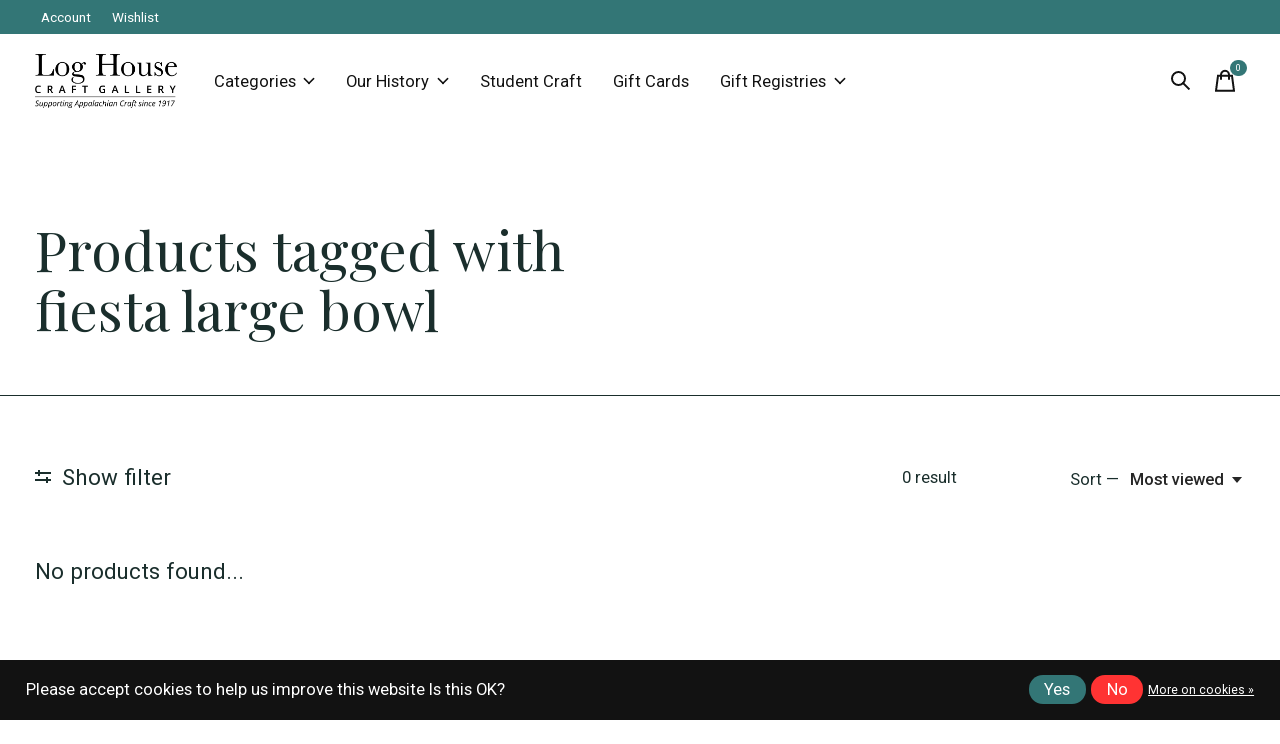

--- FILE ---
content_type: text/html;charset=utf-8
request_url: https://www.bcloghousecrafts.com/tags/fiesta-large-bowl/
body_size: 20352
content:
<!doctype html>
<html lang="en">
<head>
    <meta charset="utf-8"/>
<!-- [START] 'blocks/head.rain' -->
<!--

  (c) 2008-2026 Lightspeed Netherlands B.V.
  http://www.lightspeedhq.com
  Generated: 24-01-2026 @ 08:21:27

-->
<link rel="canonical" href="https://www.bcloghousecrafts.com/tags/fiesta-large-bowl/"/>
<link rel="alternate" href="https://www.bcloghousecrafts.com/index.rss" type="application/rss+xml" title="New products"/>
<link href="https://cdn.shoplightspeed.com/assets/cookielaw.css?2025-02-20" rel="stylesheet" type="text/css"/>
<meta name="robots" content="noodp,noydir"/>
<meta property="og:url" content="https://www.bcloghousecrafts.com/tags/fiesta-large-bowl/?source=facebook"/>
<meta property="og:site_name" content="Log House Craft Gallery"/>
<meta property="og:title" content="fiesta large bowl"/>
<script>
<!-- Google tag (gtag.js) -->
<script async src="https://www.googletagmanager.com/gtag/js?id=G-LT5EXPQZJ3"></script>
<script>
    window.dataLayer = window.dataLayer || [];
    function gtag(){dataLayer.push(arguments);}
    gtag('js', new Date());

    gtag('config', 'G-LT5EXPQZJ3');
</script>
</script>
<script>
<meta name="p:domain_verify" content="779bd50574e3c915bc7ad3d174f98f16"/>
</script>
<!--[if lt IE 9]>
<script src="https://cdn.shoplightspeed.com/assets/html5shiv.js?2025-02-20"></script>
<![endif]-->
<!-- [END] 'blocks/head.rain' -->
  
    
  <meta property="og:image" content="https://cdn.shoplightspeed.com/shops/628861/themes/17257/v/615876/assets/logo.png?20220921133144">



<meta name="description" content="" />
<meta name="keywords" content="fiesta, large, bowl" />
<meta charset="UTF-8">
<meta http-equiv="X-UA-Compatible" content="ie=edge">
<meta name="viewport" content="width=device-width, initial-scale=1">
<meta name="apple-mobile-web-app-capable" content="yes">
<meta name="apple-mobile-web-app-status-bar-style" content="black">
<meta name="viewport" content="width=device-width, initial-scale=1, maximum-scale=1, user-scalable=0"/>
<title>fiesta large bowl - Log House Craft Gallery</title>
<script src="https://ajax.googleapis.com/ajax/libs/jquery/1.12.4/jquery.min.js"></script>  
<link rel="stylesheet" 
href="https://cdnjs.cloudflare.com/ajax/libs/font-awesome/6.2.0/css/all.min.css">
  
  <link rel="preload" href="https://cdn.shoplightspeed.com/shops/628861/themes/17257/assets/q4tre-icons.woff2" as="font" type="font/woff2" crossorigin="anonymous">
  <link rel="preload" href="https://cdn.shoplightspeed.com/shops/628861/themes/17257/assets/q4tre.woff2" as="font" type="font/woff2" crossorigin="anonymous">
  <link rel="shortcut icon" href="https://cdn.shoplightspeed.com/shops/628861/themes/17257/v/615878/assets/favicon.png?20220921133144" type="image/x-icon" />
      <link href='//fonts.googleapis.com/css?family=Roboto:400,400i,300,500,600,700,700i,800,900|Playfair%20Display:400,400i,300,500,600,700,700i,800,900' rel='preload' as='style'>
    <link href='//fonts.googleapis.com/css?family=Roboto:400,400i,300,500,600,700,700i,800,900|Playfair%20Display:400,400i,300,500,600,700,700i,800,900' rel='stylesheet' type='text/css'>
    
  <script>document.getElementsByTagName("html")[0].className += " js";</script>
  <script>
    if('CSS' in window && CSS.supports('color', 'var(--color-var)')) {
      document.write('<link rel="stylesheet" href="https://cdn.shoplightspeed.com/shops/628861/themes/17257/assets/style.css?20260117155930">');
    } else {
      document.write('<link rel="stylesheet" href="https://cdn.shoplightspeed.com/shops/628861/themes/17257/assets/style-fallback.css?20260117155930">');
      document.write('<script src="https://polyfill.io/v3/polyfill.min.js"><\/script>');
    }
  </script>
  <noscript>
    <link rel="stylesheet" href="https://cdn.shoplightspeed.com/shops/628861/themes/17257/assets/style-fallback.css?20260117155930">
    <script src="https://polyfill.io/v3/polyfill.min.js"></script>
  </noscript>
    
    
    <link rel="stylesheet" href="https://cdn.shoplightspeed.com/shops/628861/themes/17257/assets/settings.css?20260117155930" />  
  <link rel="stylesheet" href="https://cdn.shoplightspeed.com/shops/628861/themes/17257/assets/custom.css?20260117155930" />
  
      
      <meta name="google-site-verification" content="wTvwR1QcPlNGMNMETeFV79Xd_u--8uPsfOVu2VeGDpI" />
  
  <script type="application/ld+json">
{
  "@context": "https://schema.org",
  "@type": "HomeGoodsStore",
  "name": "Log House Craft Gallery",
  "image": "https://cdn.shoplightspeed.com/shops/628861/themes/17257/v/615876/assets/logo.png?20220921133144",
  "@id": "",
  "url": "https://www.bcloghousecrafts.com/",
  "telephone": "+1 859-985-3226",
  "address": {
    "@type": "PostalAddress",
    "streetAddress": "200 Estill St",
    "addressLocality": "Berea",
    "addressRegion": "KY",
    "postalCode": "40404",
    "addressCountry": "US"
  },
  "geo": {
    "@type": "GeoCoordinates",
    "latitude": 37.573621,
    "longitude": -84.2868402
  },
  "openingHoursSpecification": [{
    "@type": "OpeningHoursSpecification",
    "dayOfWeek": [
      "Monday",
      "Wednesday",
      "Thursday",
      "Friday"
    ],
    "opens": "09:00",
    "closes": "19:00"
  },{
    "@type": "OpeningHoursSpecification",
    "dayOfWeek": "Tuesday",
    "opens": "09:00",
    "closes": "16:00"
  },{
    "@type": "OpeningHoursSpecification",
    "dayOfWeek": "Tuesday",
    "opens": "16:00",
    "closes": "17:00"
  },{
    "@type": "OpeningHoursSpecification",
    "dayOfWeek": "Saturday",
    "opens": "10:00",
    "closes": "18:00"
  },{
    "@type": "OpeningHoursSpecification",
    "dayOfWeek": "Sunday",
    "opens": "11:00",
    "closes": "16:00"
  }],
  "sameAs": [
    "https://www.facebook.com/Loghousecraftgallery/",
    "instagram.com/the_log_house/"
  ] 
}
</script>
</head>
<body class="page-fiesta-large-bowl has-cookie-notice">
            
  <script>
  var site_url = 'https://www.bcloghousecrafts.com/',
      static_url = 'https://cdn.shoplightspeed.com/shops/628861/',
      search_url = "https://www.bcloghousecrafts.com/search/",
      promo_popup_hide_until = '1',
      promo_popup_delay = '1000',
      product_card_options = 'hide',
  		product_card_second_image = 1,
      no_inventory_text = "Stock information is currently unavailable for this product.",
      feedToken = false,
      last_updated_text = 'Last updated',
      today_at_text = 'Today at',
      in_stock_text = 'In stock',
      in_stock_online_text = 'In stock online',
      out_of_stock_text = 'Out of stock',
      out_of_stock_text_options = '(Out of stock)',
      out_of_stock_online_text = 'Out of stock online',
      on_backorder_text = 'On backorder',
      on_backorder_online_text = 'On backorder online',
      in_store_text = 'In store',
      not_in_store_text = 'Not in store',
      inventory_notice_text = 'Online and in-store prices may differ',
      inventory_line_text = '$1 at $2',
      default_variant_text = 'Make a choice',
      apply_text = 'Apply',
      points_text = '<span class="js-insert-points"></span>pts',
      money_off_text = '<span class="js-insert-money-off"></span> off',
      valid_for_text = 'Valid for',
      all_text = 'All',
      currency_format = '$',
      priceStatus = 'enabled';
</script>
    
    <div class="js-scroll-observer"></div><div class="pre-header position-sticky top-0">
  <div class="pre-header__container container max-width-xl flex items-center justify-between">
        
        
    <ul class="pre-header__nav display@md">
            
      <li class="pre-header__item">
        <a href="#0" class="pre-header__link" aria-controls="drawerLogin"><span>Account</span></a>
      </li>
            <li class="pre-header__item">
        <a href="#0" class="pre-header__link" aria-controls="drawerLogin"><span>Wishlist</span></a>
      </li>
                      </ul>
  
  	      </div>
</div>


<header class="mega-nav mega-nav--mobile mega-nav--desktop@md mega-nav--mobile-panel  position-sticky top-0 js-mega-nav">
  <div class="mega-nav__container">
        <!-- logo -->
    <a href="https://www.bcloghousecrafts.com/" class="mega-nav__logo">
            <img src="https://cdn.shoplightspeed.com/shops/628861/themes/17257/v/615876/assets/logo.png?20220921133144" height="32" class="logo" alt="Log House Craft Gallery">
            <img src="https://cdn.shoplightspeed.com/shops/628861/themes/17257/v/615877/assets/logo-white.png?20220921133144" height="32" class="logo--white" alt="Log House Craft Gallery">
                </a>
            
        
    <!-- icon buttons --mobile -->
    <div class="mega-nav__icon-btns mega-nav__icon-btns--mobile">
      <a href="#0" class="mega-nav__icon-btn" aria-controls="drawerLogin">
        <svg class="icon" viewBox="0 0 24 24">
          <title>Go to account settings</title>
          <g class="icon__group" fill="none" stroke="currentColor" stroke-linecap="square" stroke-miterlimit="10">
            <circle cx="12" cy="6" r="4" />
            <path d="M12 13a8 8 0 00-8 8h16a8 8 0 00-8-8z" />
          </g>
        </svg>
      </a>
	
            <button class="reset mega-nav__icon-btn mega-nav__icon-btn--search js-tab-focus" aria-label="Toggle search" aria-controls="drawerSearch">
        <svg class="icon" viewBox="0 0 24 24">
          <g class="icon__group" fill="none" stroke="currentColor" stroke-linecap="square" stroke-miterlimit="10">
            <path d="M4.222 4.222l15.556 15.556" />
            <path d="M19.778 4.222L4.222 19.778" />
            <circle cx="9.5" cy="9.5" r="6.5" />
          </g>
        </svg>
      </button>
            
      <button class="reset mega-nav__icon-btn mega-nav__icon-btn--cart js-tab-focus" aria-label="Toggle cart" aria-controls="drawerCart">
        <svg class="icon" viewBox="0 0 24 24" >
          <title>Cart</title>
          <g class="icon__group" stroke-linecap="square" fill="none" stroke-linejoin="miter" stroke="currentColor">
            <polygon points="21,21.8 3,21.8 5,6.8 19,6.8 	"/>
            <path d="M8,9.8v-4c0-2.2,1.8-4,4-4l0,0c2.2,0,4,1.8,4,4v4"/>
          </g>
        </svg>
        <span class="counter counter--cart margin-left-xxs"><span class="js-cart-counter">0</span> <i class="sr-only">items</i></span>
      </button>

      <button class="reset mega-nav__icon-btn mega-nav__icon-btn--menu js-tab-focus" aria-label="Toggle menu" aria-controls="mega-nav-navigation">
        <svg class="icon" viewBox="0 0 24 24">
          <g class="icon__group" fill="none" stroke="currentColor" stroke-linecap="square" stroke-miterlimit="10">
            <path d="M2 6h20" />
            <path d="M2 12h20" />
            <path d="M2 18h20" />
          </g>
        </svg>
      </button>
    </div>

    <div class="mega-nav__nav js-mega-nav__nav" id="mega-nav-navigation" role="navigation" aria-label="Main">
    <div class="mega-nav__nav-wrapper js-scroll-container">
    <div class="mega-nav__nav-inner">
      <ul class="mega-nav__items">

        
        
                <!-- Layout 1 -> tabbed product categories -->
        <li class="mega-nav__item js-mega-nav__item">
          <button class="reset mega-nav__control js-mega-nav__control js-tab-focus">
            Categories
            <i class="mega-nav__arrow-icon" aria-hidden="true">
              <svg class="icon" viewBox="0 0 16 16">
                <g class="icon__group" fill="none" stroke="currentColor" stroke-linecap="square" stroke-miterlimit="10">
                  <path d="M2 2l12 12" />
                  <path d="M14 2L2 14" />
                </g>
              </svg>
            </i>
          </button>

          <div class="mega-nav__sub-nav-wrapper">
            <div class="mega-nav__panel-header hide@md text-md">
              <button class="reset js-mega-nav__control js-tab-focus">
                <svg class="icon" viewBox="0 0 482.239 482.239">
                  <title>Back</title>
                  <path d="m206.812 34.446-206.812 206.673 206.743 206.674 24.353-24.284-165.167-165.167h416.31v-34.445h-416.31l165.236-165.236z"></path>
                </svg>
              </button>
              <div class="mega-nav__panel-title">
                Categories
              </div>
            </div>
            <div class="mega-nav__sub-nav-wrapper-inner mega-nav__sub-nav mega-nav__sub-nav--layout-1 js-scroll-container">

              <!-- links - visible on mobile -->
              <ul class="mega-nav__sub-items">
                                <li class="mega-nav__sub-item js-mega-nav__item">
                                    <button class="reset mega-nav__control js-mega-nav__control js-tab-focus">
                    <span class="flex items-center gap-xs width-100%">
                                            <span class="flex items-center width-100%">
                        Apparel
                        <i class="mega-nav__arrow-icon" aria-hidden="true">
                          <svg class="icon" viewBox="0 0 16 16">
                            <g class="icon__group" fill="none" stroke="currentColor" stroke-linecap="square" stroke-miterlimit="10">
                              <path d="M2 2l12 12" />
                              <path d="M14 2L2 14" />
                            </g>
                          </svg>
                        </i>
                      </span>
                    </span>
                  </button>
                  <div class="mega-nav__sub-nav-wrapper">
                    <div class="mega-nav__panel-header hide@md text-md">
                      <button class="reset js-mega-nav__control js-tab-focus">
                        <svg class="icon" viewBox="0 0 482.239 482.239">
                          <title>Back</title>
                          <path d="m206.812 34.446-206.812 206.673 206.743 206.674 24.353-24.284-165.167-165.167h416.31v-34.445h-416.31l165.236-165.236z"></path>
                        </svg>
                      </button>
                      <div class="mega-nav__panel-title">
                        Apparel
                      </div>
                    </div>
                    <div class="mega-nav__sub-nav-wrapper-inner js-scroll-container">
                      <!-- links - visible on mobile -->
                      <ul class="mega-nav__sub-items">
                        <li class="mega-nav__sub-item">
                          <a href="https://www.bcloghousecrafts.com/apparel/" class="mega-nav__control">
                            <span class="flex items-center gap-xs">
                              <i>All Apparel</i>
                            </span>
                          </a>
                        </li>
                                                <li class="mega-nav__sub-item">
                                                    <a href="https://www.bcloghousecrafts.com/apparel/gloves-hats-and-scarves/" class="mega-nav__control">
                            <span class="flex items-center gap-xs">
                                                            <i>Gloves, Hats, and Scarves</i>
                            </span>
                          </a>
                                                  </li>
                                                <li class="mega-nav__sub-item">
                                                    <a href="https://www.bcloghousecrafts.com/apparel/socks/" class="mega-nav__control">
                            <span class="flex items-center gap-xs">
                                                            <i>Socks</i>
                            </span>
                          </a>
                                                  </li>
                                              </ul>
                    </div>
                  </div>

                                  </li>
                                <li class="mega-nav__sub-item js-mega-nav__item">
                                    <button class="reset mega-nav__control js-mega-nav__control js-tab-focus">
                    <span class="flex items-center gap-xs width-100%">
                                            <span class="flex items-center width-100%">
                        Bath &amp; Scents
                        <i class="mega-nav__arrow-icon" aria-hidden="true">
                          <svg class="icon" viewBox="0 0 16 16">
                            <g class="icon__group" fill="none" stroke="currentColor" stroke-linecap="square" stroke-miterlimit="10">
                              <path d="M2 2l12 12" />
                              <path d="M14 2L2 14" />
                            </g>
                          </svg>
                        </i>
                      </span>
                    </span>
                  </button>
                  <div class="mega-nav__sub-nav-wrapper">
                    <div class="mega-nav__panel-header hide@md text-md">
                      <button class="reset js-mega-nav__control js-tab-focus">
                        <svg class="icon" viewBox="0 0 482.239 482.239">
                          <title>Back</title>
                          <path d="m206.812 34.446-206.812 206.673 206.743 206.674 24.353-24.284-165.167-165.167h416.31v-34.445h-416.31l165.236-165.236z"></path>
                        </svg>
                      </button>
                      <div class="mega-nav__panel-title">
                        Bath &amp; Scents
                      </div>
                    </div>
                    <div class="mega-nav__sub-nav-wrapper-inner js-scroll-container">
                      <!-- links - visible on mobile -->
                      <ul class="mega-nav__sub-items">
                        <li class="mega-nav__sub-item">
                          <a href="https://www.bcloghousecrafts.com/bath-scents/" class="mega-nav__control">
                            <span class="flex items-center gap-xs">
                              <i>All Bath & Scents</i>
                            </span>
                          </a>
                        </li>
                                                <li class="mega-nav__sub-item">
                                                    <a href="https://www.bcloghousecrafts.com/bath-scents/soaps-and-scrubs/" class="mega-nav__control">
                            <span class="flex items-center gap-xs">
                                                            <i>Soaps and Scrubs</i>
                            </span>
                          </a>
                                                  </li>
                                                <li class="mega-nav__sub-item">
                                                    <a href="https://www.bcloghousecrafts.com/bath-scents/lotions-and-lip-balms/" class="mega-nav__control">
                            <span class="flex items-center gap-xs">
                                                            <i>Lotions and Lip Balms</i>
                            </span>
                          </a>
                                                  </li>
                                                <li class="mega-nav__sub-item">
                                                    <a href="https://www.bcloghousecrafts.com/bath-scents/candles/" class="mega-nav__control">
                            <span class="flex items-center gap-xs">
                                                            <i>Candles</i>
                            </span>
                          </a>
                                                  </li>
                                                <li class="mega-nav__sub-item">
                                                    <a href="https://www.bcloghousecrafts.com/bath-scents/bath-accessories/" class="mega-nav__control">
                            <span class="flex items-center gap-xs">
                                                            <i>Bath Accessories</i>
                            </span>
                          </a>
                                                  </li>
                                              </ul>
                    </div>
                  </div>

                                  </li>
                                <li class="mega-nav__sub-item js-mega-nav__item">
                                    <button class="reset mega-nav__control js-mega-nav__control js-tab-focus">
                    <span class="flex items-center gap-xs width-100%">
                                            <span class="flex items-center width-100%">
                        Food
                        <i class="mega-nav__arrow-icon" aria-hidden="true">
                          <svg class="icon" viewBox="0 0 16 16">
                            <g class="icon__group" fill="none" stroke="currentColor" stroke-linecap="square" stroke-miterlimit="10">
                              <path d="M2 2l12 12" />
                              <path d="M14 2L2 14" />
                            </g>
                          </svg>
                        </i>
                      </span>
                    </span>
                  </button>
                  <div class="mega-nav__sub-nav-wrapper">
                    <div class="mega-nav__panel-header hide@md text-md">
                      <button class="reset js-mega-nav__control js-tab-focus">
                        <svg class="icon" viewBox="0 0 482.239 482.239">
                          <title>Back</title>
                          <path d="m206.812 34.446-206.812 206.673 206.743 206.674 24.353-24.284-165.167-165.167h416.31v-34.445h-416.31l165.236-165.236z"></path>
                        </svg>
                      </button>
                      <div class="mega-nav__panel-title">
                        Food
                      </div>
                    </div>
                    <div class="mega-nav__sub-nav-wrapper-inner js-scroll-container">
                      <!-- links - visible on mobile -->
                      <ul class="mega-nav__sub-items">
                        <li class="mega-nav__sub-item">
                          <a href="https://www.bcloghousecrafts.com/food/" class="mega-nav__control">
                            <span class="flex items-center gap-xs">
                              <i>All Food</i>
                            </span>
                          </a>
                        </li>
                                                <li class="mega-nav__sub-item">
                                                    <a href="https://www.bcloghousecrafts.com/food/baking-mixes/" class="mega-nav__control">
                            <span class="flex items-center gap-xs">
                                                            <i>Baking Mixes</i>
                            </span>
                          </a>
                                                  </li>
                                                <li class="mega-nav__sub-item">
                                                    <a href="https://www.bcloghousecrafts.com/food/beverages/" class="mega-nav__control">
                            <span class="flex items-center gap-xs">
                                                            <i>Beverages</i>
                            </span>
                          </a>
                                                  </li>
                                                <li class="mega-nav__sub-item">
                                                    <a href="https://www.bcloghousecrafts.com/food/candy-and-snacks/" class="mega-nav__control">
                            <span class="flex items-center gap-xs">
                                                            <i>Candy and Snacks</i>
                            </span>
                          </a>
                                                  </li>
                                                <li class="mega-nav__sub-item">
                                                    <a href="https://www.bcloghousecrafts.com/food/dips/" class="mega-nav__control">
                            <span class="flex items-center gap-xs">
                                                            <i>Dips</i>
                            </span>
                          </a>
                                                  </li>
                                                <li class="mega-nav__sub-item">
                                                    <a href="https://www.bcloghousecrafts.com/food/popcorn/" class="mega-nav__control">
                            <span class="flex items-center gap-xs">
                                                            <i>Popcorn</i>
                            </span>
                          </a>
                                                  </li>
                                                <li class="mega-nav__sub-item">
                                                    <a href="https://www.bcloghousecrafts.com/food/sauces-and-spreads/" class="mega-nav__control">
                            <span class="flex items-center gap-xs">
                                                            <i>Sauces and Spreads</i>
                            </span>
                          </a>
                                                  </li>
                                                <li class="mega-nav__sub-item">
                                                    <a href="https://www.bcloghousecrafts.com/food/soups/" class="mega-nav__control">
                            <span class="flex items-center gap-xs">
                                                            <i>Soups</i>
                            </span>
                          </a>
                                                  </li>
                                                <li class="mega-nav__sub-item">
                                                    <a href="https://www.bcloghousecrafts.com/food/spices/" class="mega-nav__control">
                            <span class="flex items-center gap-xs">
                                                            <i>Spices</i>
                            </span>
                          </a>
                                                  </li>
                                              </ul>
                    </div>
                  </div>

                                  </li>
                                <li class="mega-nav__sub-item js-mega-nav__item">
                                    <button class="reset mega-nav__control js-mega-nav__control js-tab-focus">
                    <span class="flex items-center gap-xs width-100%">
                                            <span class="flex items-center width-100%">
                        Holiday
                        <i class="mega-nav__arrow-icon" aria-hidden="true">
                          <svg class="icon" viewBox="0 0 16 16">
                            <g class="icon__group" fill="none" stroke="currentColor" stroke-linecap="square" stroke-miterlimit="10">
                              <path d="M2 2l12 12" />
                              <path d="M14 2L2 14" />
                            </g>
                          </svg>
                        </i>
                      </span>
                    </span>
                  </button>
                  <div class="mega-nav__sub-nav-wrapper">
                    <div class="mega-nav__panel-header hide@md text-md">
                      <button class="reset js-mega-nav__control js-tab-focus">
                        <svg class="icon" viewBox="0 0 482.239 482.239">
                          <title>Back</title>
                          <path d="m206.812 34.446-206.812 206.673 206.743 206.674 24.353-24.284-165.167-165.167h416.31v-34.445h-416.31l165.236-165.236z"></path>
                        </svg>
                      </button>
                      <div class="mega-nav__panel-title">
                        Holiday
                      </div>
                    </div>
                    <div class="mega-nav__sub-nav-wrapper-inner js-scroll-container">
                      <!-- links - visible on mobile -->
                      <ul class="mega-nav__sub-items">
                        <li class="mega-nav__sub-item">
                          <a href="https://www.bcloghousecrafts.com/holiday/" class="mega-nav__control">
                            <span class="flex items-center gap-xs">
                              <i>All Holiday</i>
                            </span>
                          </a>
                        </li>
                                                <li class="mega-nav__sub-item">
                                                    <a href="https://www.bcloghousecrafts.com/holiday/nativity/" class="mega-nav__control">
                            <span class="flex items-center gap-xs">
                                                            <i>Nativity</i>
                            </span>
                          </a>
                                                  </li>
                                                <li class="mega-nav__sub-item">
                                                    <a href="https://www.bcloghousecrafts.com/holiday/decorations/" class="mega-nav__control">
                            <span class="flex items-center gap-xs">
                                                            <i>Decorations</i>
                            </span>
                          </a>
                                                  </li>
                                                <li class="mega-nav__sub-item">
                                                    <a href="https://www.bcloghousecrafts.com/holiday/glass-ornaments/" class="mega-nav__control">
                            <span class="flex items-center gap-xs">
                                                            <i>Glass Ornaments</i>
                            </span>
                          </a>
                                                  </li>
                                                <li class="mega-nav__sub-item">
                                                    <a href="https://www.bcloghousecrafts.com/holiday/ceramic-ornaments/" class="mega-nav__control">
                            <span class="flex items-center gap-xs">
                                                            <i>Ceramic Ornaments</i>
                            </span>
                          </a>
                                                  </li>
                                                <li class="mega-nav__sub-item">
                                                    <a href="https://www.bcloghousecrafts.com/holiday/metal-ornaments/" class="mega-nav__control">
                            <span class="flex items-center gap-xs">
                                                            <i>Metal Ornaments</i>
                            </span>
                          </a>
                                                  </li>
                                                <li class="mega-nav__sub-item">
                                                    <a href="https://www.bcloghousecrafts.com/holiday/wood-ornaments/" class="mega-nav__control">
                            <span class="flex items-center gap-xs">
                                                            <i>Wood Ornaments </i>
                            </span>
                          </a>
                                                  </li>
                                                <li class="mega-nav__sub-item">
                                                    <a href="https://www.bcloghousecrafts.com/holiday/fabric-ornaments/" class="mega-nav__control">
                            <span class="flex items-center gap-xs">
                                                            <i>Fabric Ornaments</i>
                            </span>
                          </a>
                                                  </li>
                                              </ul>
                    </div>
                  </div>

                                  </li>
                                <li class="mega-nav__sub-item js-mega-nav__item">
                                    <button class="reset mega-nav__control js-mega-nav__control js-tab-focus">
                    <span class="flex items-center gap-xs width-100%">
                                            <span class="flex items-center width-100%">
                        Home Decor
                        <i class="mega-nav__arrow-icon" aria-hidden="true">
                          <svg class="icon" viewBox="0 0 16 16">
                            <g class="icon__group" fill="none" stroke="currentColor" stroke-linecap="square" stroke-miterlimit="10">
                              <path d="M2 2l12 12" />
                              <path d="M14 2L2 14" />
                            </g>
                          </svg>
                        </i>
                      </span>
                    </span>
                  </button>
                  <div class="mega-nav__sub-nav-wrapper">
                    <div class="mega-nav__panel-header hide@md text-md">
                      <button class="reset js-mega-nav__control js-tab-focus">
                        <svg class="icon" viewBox="0 0 482.239 482.239">
                          <title>Back</title>
                          <path d="m206.812 34.446-206.812 206.673 206.743 206.674 24.353-24.284-165.167-165.167h416.31v-34.445h-416.31l165.236-165.236z"></path>
                        </svg>
                      </button>
                      <div class="mega-nav__panel-title">
                        Home Decor
                      </div>
                    </div>
                    <div class="mega-nav__sub-nav-wrapper-inner js-scroll-container">
                      <!-- links - visible on mobile -->
                      <ul class="mega-nav__sub-items">
                        <li class="mega-nav__sub-item">
                          <a href="https://www.bcloghousecrafts.com/home-decor/" class="mega-nav__control">
                            <span class="flex items-center gap-xs">
                              <i>All Home Decor</i>
                            </span>
                          </a>
                        </li>
                                                <li class="mega-nav__sub-item">
                                                    <a href="https://www.bcloghousecrafts.com/home-decor/wall-decor/" class="mega-nav__control">
                            <span class="flex items-center gap-xs">
                                                            <i>Wall Decor</i>
                            </span>
                          </a>
                                                  </li>
                                                <li class="mega-nav__sub-item">
                                                    <a href="https://www.bcloghousecrafts.com/home-decor/lighting/" class="mega-nav__control">
                            <span class="flex items-center gap-xs">
                                                            <i>Lighting</i>
                            </span>
                          </a>
                                                  </li>
                                                <li class="mega-nav__sub-item">
                                                    <a href="https://www.bcloghousecrafts.com/home-decor/room-decor/" class="mega-nav__control">
                            <span class="flex items-center gap-xs">
                                                            <i>Room Decor</i>
                            </span>
                          </a>
                                                  </li>
                                                <li class="mega-nav__sub-item">
                                                    <a href="https://www.bcloghousecrafts.com/home-decor/boxes/" class="mega-nav__control">
                            <span class="flex items-center gap-xs">
                                                            <i>Boxes</i>
                            </span>
                          </a>
                                                  </li>
                                                <li class="mega-nav__sub-item">
                                                    <a href="https://www.bcloghousecrafts.com/home-decor/baskets/" class="mega-nav__control">
                            <span class="flex items-center gap-xs">
                                                            <i>Baskets</i>
                            </span>
                          </a>
                                                  </li>
                                                <li class="mega-nav__sub-item">
                                                    <a href="https://www.bcloghousecrafts.com/home-decor/little-guys/" class="mega-nav__control">
                            <span class="flex items-center gap-xs">
                                                            <i>Little Guys </i>
                            </span>
                          </a>
                                                  </li>
                                              </ul>
                    </div>
                  </div>

                                  </li>
                                <li class="mega-nav__sub-item js-mega-nav__item">
                                    <button class="reset mega-nav__control js-mega-nav__control js-tab-focus">
                    <span class="flex items-center gap-xs width-100%">
                                            <span class="flex items-center width-100%">
                        Jewelry &amp; Accessories
                        <i class="mega-nav__arrow-icon" aria-hidden="true">
                          <svg class="icon" viewBox="0 0 16 16">
                            <g class="icon__group" fill="none" stroke="currentColor" stroke-linecap="square" stroke-miterlimit="10">
                              <path d="M2 2l12 12" />
                              <path d="M14 2L2 14" />
                            </g>
                          </svg>
                        </i>
                      </span>
                    </span>
                  </button>
                  <div class="mega-nav__sub-nav-wrapper">
                    <div class="mega-nav__panel-header hide@md text-md">
                      <button class="reset js-mega-nav__control js-tab-focus">
                        <svg class="icon" viewBox="0 0 482.239 482.239">
                          <title>Back</title>
                          <path d="m206.812 34.446-206.812 206.673 206.743 206.674 24.353-24.284-165.167-165.167h416.31v-34.445h-416.31l165.236-165.236z"></path>
                        </svg>
                      </button>
                      <div class="mega-nav__panel-title">
                        Jewelry &amp; Accessories
                      </div>
                    </div>
                    <div class="mega-nav__sub-nav-wrapper-inner js-scroll-container">
                      <!-- links - visible on mobile -->
                      <ul class="mega-nav__sub-items">
                        <li class="mega-nav__sub-item">
                          <a href="https://www.bcloghousecrafts.com/jewelry-accessories/" class="mega-nav__control">
                            <span class="flex items-center gap-xs">
                              <i>All Jewelry & Accessories</i>
                            </span>
                          </a>
                        </li>
                                                <li class="mega-nav__sub-item">
                                                    <a href="https://www.bcloghousecrafts.com/jewelry-accessories/earrings/" class="mega-nav__control">
                            <span class="flex items-center gap-xs">
                                                            <i>Earrings</i>
                            </span>
                          </a>
                                                  </li>
                                                <li class="mega-nav__sub-item">
                                                    <a href="https://www.bcloghousecrafts.com/jewelry-accessories/bags-and-purses/" class="mega-nav__control">
                            <span class="flex items-center gap-xs">
                                                            <i>Bags and Purses</i>
                            </span>
                          </a>
                                                  </li>
                                                <li class="mega-nav__sub-item">
                                                    <a href="https://www.bcloghousecrafts.com/jewelry-accessories/bracelets/" class="mega-nav__control">
                            <span class="flex items-center gap-xs">
                                                            <i>Bracelets</i>
                            </span>
                          </a>
                                                  </li>
                                                <li class="mega-nav__sub-item">
                                                    <a href="https://www.bcloghousecrafts.com/jewelry-accessories/rings/" class="mega-nav__control">
                            <span class="flex items-center gap-xs">
                                                            <i>Rings</i>
                            </span>
                          </a>
                                                  </li>
                                                <li class="mega-nav__sub-item">
                                                    <a href="https://www.bcloghousecrafts.com/jewelry-accessories/necklaces/" class="mega-nav__control">
                            <span class="flex items-center gap-xs">
                                                            <i>Necklaces</i>
                            </span>
                          </a>
                                                  </li>
                                                <li class="mega-nav__sub-item">
                                                    <a href="https://www.bcloghousecrafts.com/jewelry-accessories/personal-accessories/" class="mega-nav__control">
                            <span class="flex items-center gap-xs">
                                                            <i>Personal Accessories</i>
                            </span>
                          </a>
                                                  </li>
                                                <li class="mega-nav__sub-item">
                                                    <a href="https://www.bcloghousecrafts.com/jewelry-accessories/pins-and-pendants/" class="mega-nav__control">
                            <span class="flex items-center gap-xs">
                                                            <i>Pins and Pendants</i>
                            </span>
                          </a>
                                                  </li>
                                              </ul>
                    </div>
                  </div>

                                  </li>
                                <li class="mega-nav__sub-item js-mega-nav__item">
                                    <button class="reset mega-nav__control js-mega-nav__control js-tab-focus">
                    <span class="flex items-center gap-xs width-100%">
                                            <span class="flex items-center width-100%">
                        Kitchen
                        <i class="mega-nav__arrow-icon" aria-hidden="true">
                          <svg class="icon" viewBox="0 0 16 16">
                            <g class="icon__group" fill="none" stroke="currentColor" stroke-linecap="square" stroke-miterlimit="10">
                              <path d="M2 2l12 12" />
                              <path d="M14 2L2 14" />
                            </g>
                          </svg>
                        </i>
                      </span>
                    </span>
                  </button>
                  <div class="mega-nav__sub-nav-wrapper">
                    <div class="mega-nav__panel-header hide@md text-md">
                      <button class="reset js-mega-nav__control js-tab-focus">
                        <svg class="icon" viewBox="0 0 482.239 482.239">
                          <title>Back</title>
                          <path d="m206.812 34.446-206.812 206.673 206.743 206.674 24.353-24.284-165.167-165.167h416.31v-34.445h-416.31l165.236-165.236z"></path>
                        </svg>
                      </button>
                      <div class="mega-nav__panel-title">
                        Kitchen
                      </div>
                    </div>
                    <div class="mega-nav__sub-nav-wrapper-inner js-scroll-container">
                      <!-- links - visible on mobile -->
                      <ul class="mega-nav__sub-items">
                        <li class="mega-nav__sub-item">
                          <a href="https://www.bcloghousecrafts.com/kitchen/" class="mega-nav__control">
                            <span class="flex items-center gap-xs">
                              <i>All Kitchen</i>
                            </span>
                          </a>
                        </li>
                                                <li class="mega-nav__sub-item">
                                                    <a href="https://www.bcloghousecrafts.com/kitchen/cookware-bakeware/" class="mega-nav__control">
                            <span class="flex items-center gap-xs">
                                                            <i>Cookware/Bakeware</i>
                            </span>
                          </a>
                                                  </li>
                                                <li class="mega-nav__sub-item">
                                                    <a href="https://www.bcloghousecrafts.com/kitchen/cutting-boards/" class="mega-nav__control">
                            <span class="flex items-center gap-xs">
                                                            <i>Cutting Boards</i>
                            </span>
                          </a>
                                                  </li>
                                                <li class="mega-nav__sub-item js-mega-nav__item">
                                                    <button class="reset mega-nav__control js-mega-nav__control js-tab-focus">
                            Fiesta Dinnerware 
                            <i class="mega-nav__arrow-icon" aria-hidden="true">
                              <svg class="icon" viewBox="0 0 16 16">
                                <g class="icon__group" fill="none" stroke="currentColor" stroke-linecap="square" stroke-miterlimit="10">
                                  <path d="M2 2l12 12" />
                                  <path d="M14 2L2 14" />
                                </g>
                              </svg>
                            </i>
                          </button>
                          <div class="mega-nav__sub-nav-wrapper">
                            <div class="mega-nav__panel-header hide@md text-md">
                              <button class="reset js-mega-nav__control js-tab-focus">
                                <svg class="icon" viewBox="0 0 482.239 482.239">
                                  <title>Back</title>
                                  <path d="m206.812 34.446-206.812 206.673 206.743 206.674 24.353-24.284-165.167-165.167h416.31v-34.445h-416.31l165.236-165.236z"></path>
                                </svg>
                              </button>
                              <div class="mega-nav__panel-title">
                                Fiesta Dinnerware 
                              </div>

                            </div>
                            <div class="mega-nav__sub-nav-wrapper-inner js-scroll-container">
                              <ul class="mega-nav__sub-items">
                                <li class="mega-nav__sub-item">
                                  <a href="https://www.bcloghousecrafts.com/kitchen/fiesta-dinnerware/" class="mega-nav__control">
                                    <span class="flex items-center gap-xs">
                                                                            <i>All Fiesta Dinnerware </i>
                                    </span>
                                  </a>
                                </li>
                                                                <li class="mega-nav__sub-item">
                                                                    <a href="https://www.bcloghousecrafts.com/kitchen/fiesta-dinnerware/sets/" class="mega-nav__control">
                                    <span class="flex items-center gap-xs">
                                                                            <i>Sets</i>
                                    </span>
                                  </a>
                                                                  </li>
                                                              </ul>
                            </div>
                          </div>


                                                  </li>
                                                <li class="mega-nav__sub-item">
                                                    <a href="https://www.bcloghousecrafts.com/kitchen/tableware/" class="mega-nav__control">
                            <span class="flex items-center gap-xs">
                                                            <i>Tableware</i>
                            </span>
                          </a>
                                                  </li>
                                                <li class="mega-nav__sub-item js-mega-nav__item">
                                                    <button class="reset mega-nav__control js-mega-nav__control js-tab-focus">
                            Utensils &amp; Gadgets
                            <i class="mega-nav__arrow-icon" aria-hidden="true">
                              <svg class="icon" viewBox="0 0 16 16">
                                <g class="icon__group" fill="none" stroke="currentColor" stroke-linecap="square" stroke-miterlimit="10">
                                  <path d="M2 2l12 12" />
                                  <path d="M14 2L2 14" />
                                </g>
                              </svg>
                            </i>
                          </button>
                          <div class="mega-nav__sub-nav-wrapper">
                            <div class="mega-nav__panel-header hide@md text-md">
                              <button class="reset js-mega-nav__control js-tab-focus">
                                <svg class="icon" viewBox="0 0 482.239 482.239">
                                  <title>Back</title>
                                  <path d="m206.812 34.446-206.812 206.673 206.743 206.674 24.353-24.284-165.167-165.167h416.31v-34.445h-416.31l165.236-165.236z"></path>
                                </svg>
                              </button>
                              <div class="mega-nav__panel-title">
                                Utensils &amp; Gadgets
                              </div>

                            </div>
                            <div class="mega-nav__sub-nav-wrapper-inner js-scroll-container">
                              <ul class="mega-nav__sub-items">
                                <li class="mega-nav__sub-item">
                                  <a href="https://www.bcloghousecrafts.com/kitchen/utensils-gadgets/" class="mega-nav__control">
                                    <span class="flex items-center gap-xs">
                                                                            <i>All Utensils & Gadgets</i>
                                    </span>
                                  </a>
                                </li>
                                                                <li class="mega-nav__sub-item">
                                                                    <a href="https://www.bcloghousecrafts.com/kitchen/utensils-gadgets/wooden-utensils/" class="mega-nav__control">
                                    <span class="flex items-center gap-xs">
                                                                            <i>Wooden Utensils </i>
                                    </span>
                                  </a>
                                                                  </li>
                                                              </ul>
                            </div>
                          </div>


                                                  </li>
                                                <li class="mega-nav__sub-item js-mega-nav__item">
                                                    <button class="reset mega-nav__control js-mega-nav__control js-tab-focus">
                            Linens
                            <i class="mega-nav__arrow-icon" aria-hidden="true">
                              <svg class="icon" viewBox="0 0 16 16">
                                <g class="icon__group" fill="none" stroke="currentColor" stroke-linecap="square" stroke-miterlimit="10">
                                  <path d="M2 2l12 12" />
                                  <path d="M14 2L2 14" />
                                </g>
                              </svg>
                            </i>
                          </button>
                          <div class="mega-nav__sub-nav-wrapper">
                            <div class="mega-nav__panel-header hide@md text-md">
                              <button class="reset js-mega-nav__control js-tab-focus">
                                <svg class="icon" viewBox="0 0 482.239 482.239">
                                  <title>Back</title>
                                  <path d="m206.812 34.446-206.812 206.673 206.743 206.674 24.353-24.284-165.167-165.167h416.31v-34.445h-416.31l165.236-165.236z"></path>
                                </svg>
                              </button>
                              <div class="mega-nav__panel-title">
                                Linens
                              </div>

                            </div>
                            <div class="mega-nav__sub-nav-wrapper-inner js-scroll-container">
                              <ul class="mega-nav__sub-items">
                                <li class="mega-nav__sub-item">
                                  <a href="https://www.bcloghousecrafts.com/kitchen/linens/" class="mega-nav__control">
                                    <span class="flex items-center gap-xs">
                                                                            <i>All Linens</i>
                                    </span>
                                  </a>
                                </li>
                                                                <li class="mega-nav__sub-item">
                                                                    <a href="https://www.bcloghousecrafts.com/kitchen/linens/placemats/" class="mega-nav__control">
                                    <span class="flex items-center gap-xs">
                                                                            <i>Placemats</i>
                                    </span>
                                  </a>
                                                                  </li>
                                                                <li class="mega-nav__sub-item">
                                                                    <a href="https://www.bcloghousecrafts.com/kitchen/linens/table-runners/" class="mega-nav__control">
                                    <span class="flex items-center gap-xs">
                                                                            <i>Table Runners</i>
                                    </span>
                                  </a>
                                                                  </li>
                                                                <li class="mega-nav__sub-item">
                                                                    <a href="https://www.bcloghousecrafts.com/kitchen/linens/coasters/" class="mega-nav__control">
                                    <span class="flex items-center gap-xs">
                                                                            <i>Coasters</i>
                                    </span>
                                  </a>
                                                                  </li>
                                                                <li class="mega-nav__sub-item js-mega-nav__item">
                                                                    <button class="reset mega-nav__control js-mega-nav__control js-tab-focus">
                                    Tea Towels
                                    <i class="mega-nav__arrow-icon" aria-hidden="true">
                                      <svg class="icon" viewBox="0 0 16 16">
                                        <g class="icon__group" fill="none" stroke="currentColor" stroke-linecap="square" stroke-miterlimit="10">
                                          <path d="M2 2l12 12" />
                                          <path d="M14 2L2 14" />
                                        </g>
                                      </svg>
                                    </i>
                                  </button>
                                  <div class="mega-nav__sub-nav-wrapper">
                                    <div class="mega-nav__panel-header hide@md text-md">
                                      <button class="reset js-mega-nav__control js-tab-focus">
                                        <svg class="icon" viewBox="0 0 482.239 482.239">
                                          <title>Back</title>
                                          <path d="m206.812 34.446-206.812 206.673 206.743 206.674 24.353-24.284-165.167-165.167h416.31v-34.445h-416.31l165.236-165.236z"></path>
                                        </svg>
                                      </button>
                                      <div class="mega-nav__panel-title">
                                        Tea Towels
                                      </div>
                                    </div>
                                    <div class="mega-nav__sub-nav-wrapper-inner js-scroll-container">
                                      <ul class="mega-nav__sub-items">
                                        <li class="mega-nav__sub-item">
                                          <a href="https://www.bcloghousecrafts.com/kitchen/linens/tea-towels/" class="mega-nav__control">
                                            <span class="flex items-center gap-xs">
                                                                                            <i>All Tea Towels</i>
                                            </span>
                                          </a>
                                        </li>
                                                                                <li class="mega-nav__sub-item">
                                          <a href="https://www.bcloghousecrafts.com/kitchen/linens/tea-towels/beverages/" class="mega-nav__control">
                                            <span class="flex items-center gap-xs">
                                                                                            <i>Beverages</i>
                                            </span>
                                          </a>
                                        </li>
                                                                                <li class="mega-nav__sub-item">
                                          <a href="https://www.bcloghousecrafts.com/kitchen/linens/tea-towels/cooking/" class="mega-nav__control">
                                            <span class="flex items-center gap-xs">
                                                                                            <i>Cooking</i>
                                            </span>
                                          </a>
                                        </li>
                                                                                <li class="mega-nav__sub-item">
                                          <a href="https://www.bcloghousecrafts.com/kitchen/linens/tea-towels/food/" class="mega-nav__control">
                                            <span class="flex items-center gap-xs">
                                                                                            <i>Food</i>
                                            </span>
                                          </a>
                                        </li>
                                                                                <li class="mega-nav__sub-item">
                                          <a href="https://www.bcloghousecrafts.com/kitchen/linens/tea-towels/holiday/" class="mega-nav__control">
                                            <span class="flex items-center gap-xs">
                                                                                            <i>Holiday</i>
                                            </span>
                                          </a>
                                        </li>
                                                                                <li class="mega-nav__sub-item">
                                          <a href="https://www.bcloghousecrafts.com/kitchen/linens/tea-towels/children/" class="mega-nav__control">
                                            <span class="flex items-center gap-xs">
                                                                                            <i>Children</i>
                                            </span>
                                          </a>
                                        </li>
                                                                                <li class="mega-nav__sub-item">
                                          <a href="https://www.bcloghousecrafts.com/kitchen/linens/tea-towels/grandma/" class="mega-nav__control">
                                            <span class="flex items-center gap-xs">
                                                                                            <i>Grandma</i>
                                            </span>
                                          </a>
                                        </li>
                                                                                <li class="mega-nav__sub-item">
                                          <a href="https://www.bcloghousecrafts.com/kitchen/linens/tea-towels/mom/" class="mega-nav__control">
                                            <span class="flex items-center gap-xs">
                                                                                            <i>Mom</i>
                                            </span>
                                          </a>
                                        </li>
                                                                                <li class="mega-nav__sub-item">
                                          <a href="https://www.bcloghousecrafts.com/kitchen/linens/tea-towels/dogs/" class="mega-nav__control">
                                            <span class="flex items-center gap-xs">
                                                                                            <i>Dogs</i>
                                            </span>
                                          </a>
                                        </li>
                                                                                <li class="mega-nav__sub-item">
                                          <a href="https://www.bcloghousecrafts.com/kitchen/linens/tea-towels/cats/" class="mega-nav__control">
                                            <span class="flex items-center gap-xs">
                                                                                            <i>Cats</i>
                                            </span>
                                          </a>
                                        </li>
                                                                                <li class="mega-nav__sub-item">
                                          <a href="https://www.bcloghousecrafts.com/kitchen/linens/tea-towels/lifestyle/" class="mega-nav__control">
                                            <span class="flex items-center gap-xs">
                                                                                            <i>Lifestyle</i>
                                            </span>
                                          </a>
                                        </li>
                                                                              </ul>
                                    </div>
                                  </div>

                                                                  </li>
                                                              </ul>
                            </div>
                          </div>


                                                  </li>
                                              </ul>
                    </div>
                  </div>

                                  </li>
                                <li class="mega-nav__sub-item js-mega-nav__item">
                                    <button class="reset mega-nav__control js-mega-nav__control js-tab-focus">
                    <span class="flex items-center gap-xs width-100%">
                                            <span class="flex items-center width-100%">
                        Outdoor &amp; Garden
                        <i class="mega-nav__arrow-icon" aria-hidden="true">
                          <svg class="icon" viewBox="0 0 16 16">
                            <g class="icon__group" fill="none" stroke="currentColor" stroke-linecap="square" stroke-miterlimit="10">
                              <path d="M2 2l12 12" />
                              <path d="M14 2L2 14" />
                            </g>
                          </svg>
                        </i>
                      </span>
                    </span>
                  </button>
                  <div class="mega-nav__sub-nav-wrapper">
                    <div class="mega-nav__panel-header hide@md text-md">
                      <button class="reset js-mega-nav__control js-tab-focus">
                        <svg class="icon" viewBox="0 0 482.239 482.239">
                          <title>Back</title>
                          <path d="m206.812 34.446-206.812 206.673 206.743 206.674 24.353-24.284-165.167-165.167h416.31v-34.445h-416.31l165.236-165.236z"></path>
                        </svg>
                      </button>
                      <div class="mega-nav__panel-title">
                        Outdoor &amp; Garden
                      </div>
                    </div>
                    <div class="mega-nav__sub-nav-wrapper-inner js-scroll-container">
                      <!-- links - visible on mobile -->
                      <ul class="mega-nav__sub-items">
                        <li class="mega-nav__sub-item">
                          <a href="https://www.bcloghousecrafts.com/outdoor-garden/" class="mega-nav__control">
                            <span class="flex items-center gap-xs">
                              <i>All Outdoor & Garden</i>
                            </span>
                          </a>
                        </li>
                                                <li class="mega-nav__sub-item">
                                                    <a href="https://www.bcloghousecrafts.com/outdoor-garden/bird-feeders-and-houses/" class="mega-nav__control">
                            <span class="flex items-center gap-xs">
                                                            <i>Bird Feeders and Houses</i>
                            </span>
                          </a>
                                                  </li>
                                                <li class="mega-nav__sub-item">
                                                    <a href="https://www.bcloghousecrafts.com/outdoor-garden/decorations/" class="mega-nav__control">
                            <span class="flex items-center gap-xs">
                                                            <i>Decorations</i>
                            </span>
                          </a>
                                                  </li>
                                                <li class="mega-nav__sub-item">
                                                    <a href="https://www.bcloghousecrafts.com/outdoor-garden/seeds/" class="mega-nav__control">
                            <span class="flex items-center gap-xs">
                                                            <i>Seeds</i>
                            </span>
                          </a>
                                                  </li>
                                                <li class="mega-nav__sub-item">
                                                    <a href="https://www.bcloghousecrafts.com/outdoor-garden/walking-sticks/" class="mega-nav__control">
                            <span class="flex items-center gap-xs">
                                                            <i>Walking Sticks</i>
                            </span>
                          </a>
                                                  </li>
                                              </ul>
                    </div>
                  </div>

                                  </li>
                                <li class="mega-nav__sub-item">
                                    <a href="https://www.bcloghousecrafts.com/pets/" class="mega-nav__control">
                    <span class="flex items-center gap-xs">
                                            <i>Pets</i>
                    </span>
                  </a>
                                  </li>
                                <li class="mega-nav__sub-item">
                                    <a href="https://www.bcloghousecrafts.com/spices/" class="mega-nav__control">
                    <span class="flex items-center gap-xs">
                                            <i>Spices</i>
                    </span>
                  </a>
                                  </li>
                                <li class="mega-nav__sub-item js-mega-nav__item">
                                    <button class="reset mega-nav__control js-mega-nav__control js-tab-focus">
                    <span class="flex items-center gap-xs width-100%">
                                            <span class="flex items-center width-100%">
                        Student Craft
                        <i class="mega-nav__arrow-icon" aria-hidden="true">
                          <svg class="icon" viewBox="0 0 16 16">
                            <g class="icon__group" fill="none" stroke="currentColor" stroke-linecap="square" stroke-miterlimit="10">
                              <path d="M2 2l12 12" />
                              <path d="M14 2L2 14" />
                            </g>
                          </svg>
                        </i>
                      </span>
                    </span>
                  </button>
                  <div class="mega-nav__sub-nav-wrapper">
                    <div class="mega-nav__panel-header hide@md text-md">
                      <button class="reset js-mega-nav__control js-tab-focus">
                        <svg class="icon" viewBox="0 0 482.239 482.239">
                          <title>Back</title>
                          <path d="m206.812 34.446-206.812 206.673 206.743 206.674 24.353-24.284-165.167-165.167h416.31v-34.445h-416.31l165.236-165.236z"></path>
                        </svg>
                      </button>
                      <div class="mega-nav__panel-title">
                        Student Craft
                      </div>
                    </div>
                    <div class="mega-nav__sub-nav-wrapper-inner js-scroll-container">
                      <!-- links - visible on mobile -->
                      <ul class="mega-nav__sub-items">
                        <li class="mega-nav__sub-item">
                          <a href="https://www.bcloghousecrafts.com/student-craft/" class="mega-nav__control">
                            <span class="flex items-center gap-xs">
                              <i>All Student Craft</i>
                            </span>
                          </a>
                        </li>
                                                <li class="mega-nav__sub-item">
                                                    <a href="https://www.bcloghousecrafts.com/student-craft/broomcraft/" class="mega-nav__control">
                            <span class="flex items-center gap-xs">
                                                            <i>Broomcraft</i>
                            </span>
                          </a>
                                                  </li>
                                                <li class="mega-nav__sub-item">
                                                    <a href="https://www.bcloghousecrafts.com/student-craft/ceramics/" class="mega-nav__control">
                            <span class="flex items-center gap-xs">
                                                            <i>Ceramics</i>
                            </span>
                          </a>
                                                  </li>
                                                <li class="mega-nav__sub-item">
                                                    <a href="https://www.bcloghousecrafts.com/student-craft/weaving/" class="mega-nav__control">
                            <span class="flex items-center gap-xs">
                                                            <i>Weaving</i>
                            </span>
                          </a>
                                                  </li>
                                                <li class="mega-nav__sub-item">
                                                    <a href="https://www.bcloghousecrafts.com/student-craft/woodcraft/" class="mega-nav__control">
                            <span class="flex items-center gap-xs">
                                                            <i>Woodcraft</i>
                            </span>
                          </a>
                                                  </li>
                                              </ul>
                    </div>
                  </div>

                                  </li>
                                <li class="mega-nav__sub-item js-mega-nav__item">
                                    <button class="reset mega-nav__control js-mega-nav__control js-tab-focus">
                    <span class="flex items-center gap-xs width-100%">
                                            <span class="flex items-center width-100%">
                        Textiles
                        <i class="mega-nav__arrow-icon" aria-hidden="true">
                          <svg class="icon" viewBox="0 0 16 16">
                            <g class="icon__group" fill="none" stroke="currentColor" stroke-linecap="square" stroke-miterlimit="10">
                              <path d="M2 2l12 12" />
                              <path d="M14 2L2 14" />
                            </g>
                          </svg>
                        </i>
                      </span>
                    </span>
                  </button>
                  <div class="mega-nav__sub-nav-wrapper">
                    <div class="mega-nav__panel-header hide@md text-md">
                      <button class="reset js-mega-nav__control js-tab-focus">
                        <svg class="icon" viewBox="0 0 482.239 482.239">
                          <title>Back</title>
                          <path d="m206.812 34.446-206.812 206.673 206.743 206.674 24.353-24.284-165.167-165.167h416.31v-34.445h-416.31l165.236-165.236z"></path>
                        </svg>
                      </button>
                      <div class="mega-nav__panel-title">
                        Textiles
                      </div>
                    </div>
                    <div class="mega-nav__sub-nav-wrapper-inner js-scroll-container">
                      <!-- links - visible on mobile -->
                      <ul class="mega-nav__sub-items">
                        <li class="mega-nav__sub-item">
                          <a href="https://www.bcloghousecrafts.com/textiles/" class="mega-nav__control">
                            <span class="flex items-center gap-xs">
                              <i>All Textiles</i>
                            </span>
                          </a>
                        </li>
                                                <li class="mega-nav__sub-item">
                                                    <a href="https://www.bcloghousecrafts.com/textiles/blankets-and-throws/" class="mega-nav__control">
                            <span class="flex items-center gap-xs">
                                                            <i>Blankets and Throws</i>
                            </span>
                          </a>
                                                  </li>
                                                <li class="mega-nav__sub-item">
                                                    <a href="https://www.bcloghousecrafts.com/textiles/quilts-and-tapestries/" class="mega-nav__control">
                            <span class="flex items-center gap-xs">
                                                            <i>Quilts and Tapestries</i>
                            </span>
                          </a>
                                                  </li>
                                              </ul>
                    </div>
                  </div>

                                  </li>
                                <li class="mega-nav__sub-item">
                                    <a href="https://www.bcloghousecrafts.com/toys-games/" class="mega-nav__control">
                    <span class="flex items-center gap-xs">
                                            <i>Toys &amp; Games</i>
                    </span>
                  </a>
                                  </li>
                                <li class="mega-nav__sub-item">
                                    <a href="https://www.bcloghousecrafts.com/clearance/" class="mega-nav__control">
                    <span class="flex items-center gap-xs">
                                            <i>Clearance</i>
                    </span>
                  </a>
                                  </li>
                              </ul>


              <!-- tabs - visible on desktop -->
              <div class="mega-nav__tabs grid gap-lg js-tabs">
                                <ul class="col-3 mega-nav__tabs-controls js-tabs__controls js-read-more" aria-label="Select a menu item" data-btn-labels="Show More, Show Less" data-ellipsis="off" data-btn-class="reset text-sm text-underline cursor-pointer margin-top-xs js-tab-focus">
                  <li class="mega-nav__title">
                                        <a href="#tabProductDefault" class="js-tab-focus sr-only" aria-selected="true">Close</a>
                  </li>

                                                      <li >
                    <a href="#tabProduct1" class="mega-nav__tabs-control js-tab-focus" aria-selected="true">
                      <span class="flex items-center">
                        
                        <i class="margin-right-xxs">Apparel</i>

                                                <svg class="icon icon--xs margin-left-auto js-reset-mega-tabs" viewBox="0 0 16 16" aria-hidden="true">
                          <g class="icon__group" fill="none" stroke="currentColor" stroke-linecap="square" stroke-miterlimit="10">
                            <path d="M2 2l12 12"></path>
                            <path d="M14 2L2 14"></path>
                          </g>
                        </svg>
                        
                      </span>
                    </a>
                  </li>
                                    <li >
                    <a href="#tabProduct2" class="mega-nav__tabs-control js-tab-focus" aria-selected="true">
                      <span class="flex items-center">
                        
                        <i class="margin-right-xxs">Bath &amp; Scents</i>

                                                <svg class="icon icon--xs margin-left-auto js-reset-mega-tabs" viewBox="0 0 16 16" aria-hidden="true">
                          <g class="icon__group" fill="none" stroke="currentColor" stroke-linecap="square" stroke-miterlimit="10">
                            <path d="M2 2l12 12"></path>
                            <path d="M14 2L2 14"></path>
                          </g>
                        </svg>
                        
                      </span>
                    </a>
                  </li>
                                    <li >
                    <a href="#tabProduct3" class="mega-nav__tabs-control js-tab-focus" aria-selected="true">
                      <span class="flex items-center">
                        
                        <i class="margin-right-xxs">Food</i>

                                                <svg class="icon icon--xs margin-left-auto js-reset-mega-tabs" viewBox="0 0 16 16" aria-hidden="true">
                          <g class="icon__group" fill="none" stroke="currentColor" stroke-linecap="square" stroke-miterlimit="10">
                            <path d="M2 2l12 12"></path>
                            <path d="M14 2L2 14"></path>
                          </g>
                        </svg>
                        
                      </span>
                    </a>
                  </li>
                                    <li >
                    <a href="#tabProduct4" class="mega-nav__tabs-control js-tab-focus" aria-selected="true">
                      <span class="flex items-center">
                        
                        <i class="margin-right-xxs">Holiday</i>

                                                <svg class="icon icon--xs margin-left-auto js-reset-mega-tabs" viewBox="0 0 16 16" aria-hidden="true">
                          <g class="icon__group" fill="none" stroke="currentColor" stroke-linecap="square" stroke-miterlimit="10">
                            <path d="M2 2l12 12"></path>
                            <path d="M14 2L2 14"></path>
                          </g>
                        </svg>
                        
                      </span>
                    </a>
                  </li>
                                    <li >
                    <a href="#tabProduct5" class="mega-nav__tabs-control js-tab-focus" aria-selected="true">
                      <span class="flex items-center">
                        
                        <i class="margin-right-xxs">Home Decor</i>

                                                <svg class="icon icon--xs margin-left-auto js-reset-mega-tabs" viewBox="0 0 16 16" aria-hidden="true">
                          <g class="icon__group" fill="none" stroke="currentColor" stroke-linecap="square" stroke-miterlimit="10">
                            <path d="M2 2l12 12"></path>
                            <path d="M14 2L2 14"></path>
                          </g>
                        </svg>
                        
                      </span>
                    </a>
                  </li>
                                    <li >
                    <a href="#tabProduct6" class="mega-nav__tabs-control js-tab-focus" aria-selected="true">
                      <span class="flex items-center">
                        
                        <i class="margin-right-xxs">Jewelry &amp; Accessories</i>

                                                <svg class="icon icon--xs margin-left-auto js-reset-mega-tabs" viewBox="0 0 16 16" aria-hidden="true">
                          <g class="icon__group" fill="none" stroke="currentColor" stroke-linecap="square" stroke-miterlimit="10">
                            <path d="M2 2l12 12"></path>
                            <path d="M14 2L2 14"></path>
                          </g>
                        </svg>
                        
                      </span>
                    </a>
                  </li>
                                    <li >
                    <a href="#tabProduct7" class="mega-nav__tabs-control js-tab-focus" aria-selected="true">
                      <span class="flex items-center">
                        
                        <i class="margin-right-xxs">Kitchen</i>

                                                <svg class="icon icon--xs margin-left-auto js-reset-mega-tabs" viewBox="0 0 16 16" aria-hidden="true">
                          <g class="icon__group" fill="none" stroke="currentColor" stroke-linecap="square" stroke-miterlimit="10">
                            <path d="M2 2l12 12"></path>
                            <path d="M14 2L2 14"></path>
                          </g>
                        </svg>
                        
                      </span>
                    </a>
                  </li>
                                    <li class="js-read-more__content">
                    <a href="#tabProduct8" class="mega-nav__tabs-control js-tab-focus" aria-selected="true">
                      <span class="flex items-center">
                        
                        <i class="margin-right-xxs">Outdoor &amp; Garden</i>

                                                <svg class="icon icon--xs margin-left-auto js-reset-mega-tabs" viewBox="0 0 16 16" aria-hidden="true">
                          <g class="icon__group" fill="none" stroke="currentColor" stroke-linecap="square" stroke-miterlimit="10">
                            <path d="M2 2l12 12"></path>
                            <path d="M14 2L2 14"></path>
                          </g>
                        </svg>
                        
                      </span>
                    </a>
                  </li>
                                    <li class="js-read-more__content">
                    <a href="https://www.bcloghousecrafts.com/pets/" class="mega-nav__tabs-control js-tab-focus" aria-selected="true">
                      <span class="flex items-center">
                        
                        <i class="margin-right-xxs">Pets</i>

                        
                      </span>
                    </a>
                  </li>
                                    <li class="js-read-more__content">
                    <a href="https://www.bcloghousecrafts.com/spices/" class="mega-nav__tabs-control js-tab-focus" aria-selected="true">
                      <span class="flex items-center">
                        
                        <i class="margin-right-xxs">Spices</i>

                        
                      </span>
                    </a>
                  </li>
                                    <li class="js-read-more__content">
                    <a href="#tabProduct11" class="mega-nav__tabs-control js-tab-focus" aria-selected="true">
                      <span class="flex items-center">
                        
                        <i class="margin-right-xxs">Student Craft</i>

                                                <svg class="icon icon--xs margin-left-auto js-reset-mega-tabs" viewBox="0 0 16 16" aria-hidden="true">
                          <g class="icon__group" fill="none" stroke="currentColor" stroke-linecap="square" stroke-miterlimit="10">
                            <path d="M2 2l12 12"></path>
                            <path d="M14 2L2 14"></path>
                          </g>
                        </svg>
                        
                      </span>
                    </a>
                  </li>
                                    <li class="js-read-more__content">
                    <a href="#tabProduct12" class="mega-nav__tabs-control js-tab-focus" aria-selected="true">
                      <span class="flex items-center">
                        
                        <i class="margin-right-xxs">Textiles</i>

                                                <svg class="icon icon--xs margin-left-auto js-reset-mega-tabs" viewBox="0 0 16 16" aria-hidden="true">
                          <g class="icon__group" fill="none" stroke="currentColor" stroke-linecap="square" stroke-miterlimit="10">
                            <path d="M2 2l12 12"></path>
                            <path d="M14 2L2 14"></path>
                          </g>
                        </svg>
                        
                      </span>
                    </a>
                  </li>
                                    <li class="js-read-more__content">
                    <a href="https://www.bcloghousecrafts.com/toys-games/" class="mega-nav__tabs-control js-tab-focus" aria-selected="true">
                      <span class="flex items-center">
                        
                        <i class="margin-right-xxs">Toys &amp; Games</i>

                        
                      </span>
                    </a>
                  </li>
                                    <li class="js-read-more__content">
                    <a href="https://www.bcloghousecrafts.com/clearance/" class="mega-nav__tabs-control js-tab-focus" aria-selected="true">
                      <span class="flex items-center">
                        
                        <i class="margin-right-xxs">Clearance</i>

                        
                      </span>
                    </a>
                  </li>
                                    
                </ul>

                <div class="col-9 js-tabs__panels">
                  <section id="tabProductDefault" class="mega-nav__tabs-panel js-tabs__panel">

                    <div class="mega-nav__sub-nav--layout-5">

                                            
                      
                      
                      
                      
                                            
                      
                      
                      
                      
                                            
                      
                      
                      
                      
                      
                    </div>
                  </section>
                                    <section id="tabProduct1" class="mega-nav__tabs-panel js-tabs__panel">

                    <div class="mega-nav__sub-nav--layout-6">
                                            <div class="mega-nav__sub-wrapper">
                        <div class="margin-bottom-sm">
                          <!--<a href="#0" class="btn--icon margin-bottom-sm margin-right-xxs text-sm inline-block js-reset-mega-tabs"><svg class="icon" viewBox="0 0 12 12"><polygon points="4 3 8 6 4 9 4 3"></polygon></svg><span class="sr-only">Back</span></a>-->
                          <a href="https://www.bcloghousecrafts.com/apparel/" class="btn btn--arrow">All Apparel</a>
                        </div>
                        <ul class="mega-nav__sub-items">
                                                    <li class="mega-nav__sub-item mega-nav__sub-item--4124823"><a href="https://www.bcloghousecrafts.com/apparel/gloves-hats-and-scarves/" class="mega-nav__sub-link">Gloves, Hats, and Scarves</a>
                                                      </li>
                                                    <li class="mega-nav__sub-item mega-nav__sub-item--4124819"><a href="https://www.bcloghousecrafts.com/apparel/socks/" class="mega-nav__sub-link">Socks</a>
                                                      </li>
                                                  </ul>
                      </div>
                      

                      <div class="mega-nav__card width-100% max-width-xs margin-x-auto">
                                                                        <a href="https://www.bcloghousecrafts.com/apparel/" class="block">
                          <figure>
                            <img class="block width-100%" src="https://cdn.shoplightspeed.com/shops/628861/files/28146438/500x600x1/apparel.jpg" alt="Image description">
                          </figure>
                        </a>
                                              </div>
                    </div>
                  </section>
                                    <section id="tabProduct2" class="mega-nav__tabs-panel js-tabs__panel">

                    <div class="mega-nav__sub-nav--layout-6">
                                            <div class="mega-nav__sub-wrapper">
                        <div class="margin-bottom-sm">
                          <!--<a href="#0" class="btn--icon margin-bottom-sm margin-right-xxs text-sm inline-block js-reset-mega-tabs"><svg class="icon" viewBox="0 0 12 12"><polygon points="4 3 8 6 4 9 4 3"></polygon></svg><span class="sr-only">Back</span></a>-->
                          <a href="https://www.bcloghousecrafts.com/bath-scents/" class="btn btn--arrow">All Bath & Scents</a>
                        </div>
                        <ul class="mega-nav__sub-items">
                                                    <li class="mega-nav__sub-item mega-nav__sub-item--1883915"><a href="https://www.bcloghousecrafts.com/bath-scents/soaps-and-scrubs/" class="mega-nav__sub-link">Soaps and Scrubs</a>
                                                      </li>
                                                    <li class="mega-nav__sub-item mega-nav__sub-item--1883916"><a href="https://www.bcloghousecrafts.com/bath-scents/lotions-and-lip-balms/" class="mega-nav__sub-link">Lotions and Lip Balms</a>
                                                      </li>
                                                    <li class="mega-nav__sub-item mega-nav__sub-item--1883917"><a href="https://www.bcloghousecrafts.com/bath-scents/candles/" class="mega-nav__sub-link">Candles</a>
                                                      </li>
                                                    <li class="mega-nav__sub-item mega-nav__sub-item--2078547"><a href="https://www.bcloghousecrafts.com/bath-scents/bath-accessories/" class="mega-nav__sub-link">Bath Accessories</a>
                                                      </li>
                                                  </ul>
                      </div>
                      

                      <div class="mega-nav__card width-100% max-width-xs margin-x-auto">
                                                                        <a href="https://www.bcloghousecrafts.com/bath-scents/" class="block">
                          <figure>
                            <img class="block width-100%" src="https://cdn.shoplightspeed.com/shops/628861/files/32715709/500x600x1/bath-scents.jpg" alt="Image description">
                          </figure>
                        </a>
                                              </div>
                    </div>
                  </section>
                                    <section id="tabProduct3" class="mega-nav__tabs-panel js-tabs__panel">

                    <div class="mega-nav__sub-nav--layout-6">
                                            <div class="mega-nav__sub-wrapper">
                        <div class="margin-bottom-sm">
                          <!--<a href="#0" class="btn--icon margin-bottom-sm margin-right-xxs text-sm inline-block js-reset-mega-tabs"><svg class="icon" viewBox="0 0 12 12"><polygon points="4 3 8 6 4 9 4 3"></polygon></svg><span class="sr-only">Back</span></a>-->
                          <a href="https://www.bcloghousecrafts.com/food/" class="btn btn--arrow">All Food</a>
                        </div>
                        <ul class="mega-nav__sub-items">
                                                    <li class="mega-nav__sub-item mega-nav__sub-item--4296285"><a href="https://www.bcloghousecrafts.com/food/baking-mixes/" class="mega-nav__sub-link">Baking Mixes</a>
                                                      </li>
                                                    <li class="mega-nav__sub-item mega-nav__sub-item--4296363"><a href="https://www.bcloghousecrafts.com/food/beverages/" class="mega-nav__sub-link">Beverages</a>
                                                      </li>
                                                    <li class="mega-nav__sub-item mega-nav__sub-item--4296294"><a href="https://www.bcloghousecrafts.com/food/candy-and-snacks/" class="mega-nav__sub-link">Candy and Snacks</a>
                                                      </li>
                                                    <li class="mega-nav__sub-item mega-nav__sub-item--4296364"><a href="https://www.bcloghousecrafts.com/food/dips/" class="mega-nav__sub-link">Dips</a>
                                                      </li>
                                                    <li class="mega-nav__sub-item mega-nav__sub-item--4296291"><a href="https://www.bcloghousecrafts.com/food/popcorn/" class="mega-nav__sub-link">Popcorn</a>
                                                      </li>
                                                    <li class="mega-nav__sub-item mega-nav__sub-item--4296288"><a href="https://www.bcloghousecrafts.com/food/sauces-and-spreads/" class="mega-nav__sub-link">Sauces and Spreads</a>
                                                      </li>
                                                    <li class="mega-nav__sub-item mega-nav__sub-item--4296289"><a href="https://www.bcloghousecrafts.com/food/soups/" class="mega-nav__sub-link">Soups</a>
                                                      </li>
                                                    <li class="mega-nav__sub-item mega-nav__sub-item--4296365"><a href="https://www.bcloghousecrafts.com/food/spices/" class="mega-nav__sub-link">Spices</a>
                                                      </li>
                                                  </ul>
                      </div>
                      

                      <div class="mega-nav__card width-100% max-width-xs margin-x-auto">
                                                                        <a href="https://www.bcloghousecrafts.com/food/" class="block">
                          <figure>
                            <img class="block width-100%" src="https://cdn.shoplightspeed.com/shops/628861/files/32454881/500x600x1/food.jpg" alt="Image description">
                          </figure>
                        </a>
                                              </div>
                    </div>
                  </section>
                                    <section id="tabProduct4" class="mega-nav__tabs-panel js-tabs__panel">

                    <div class="mega-nav__sub-nav--layout-6">
                                            <div class="mega-nav__sub-wrapper">
                        <div class="margin-bottom-sm">
                          <!--<a href="#0" class="btn--icon margin-bottom-sm margin-right-xxs text-sm inline-block js-reset-mega-tabs"><svg class="icon" viewBox="0 0 12 12"><polygon points="4 3 8 6 4 9 4 3"></polygon></svg><span class="sr-only">Back</span></a>-->
                          <a href="https://www.bcloghousecrafts.com/holiday/" class="btn btn--arrow">All Holiday</a>
                        </div>
                        <ul class="mega-nav__sub-items">
                                                    <li class="mega-nav__sub-item mega-nav__sub-item--1883901"><a href="https://www.bcloghousecrafts.com/holiday/nativity/" class="mega-nav__sub-link">Nativity</a>
                                                      </li>
                                                    <li class="mega-nav__sub-item mega-nav__sub-item--1883902"><a href="https://www.bcloghousecrafts.com/holiday/decorations/" class="mega-nav__sub-link">Decorations</a>
                                                      </li>
                                                    <li class="mega-nav__sub-item mega-nav__sub-item--2665192"><a href="https://www.bcloghousecrafts.com/holiday/glass-ornaments/" class="mega-nav__sub-link">Glass Ornaments</a>
                                                      </li>
                                                    <li class="mega-nav__sub-item mega-nav__sub-item--1883899"><a href="https://www.bcloghousecrafts.com/holiday/ceramic-ornaments/" class="mega-nav__sub-link">Ceramic Ornaments</a>
                                                      </li>
                                                    <li class="mega-nav__sub-item mega-nav__sub-item--2665193"><a href="https://www.bcloghousecrafts.com/holiday/metal-ornaments/" class="mega-nav__sub-link">Metal Ornaments</a>
                                                      </li>
                                                    <li class="mega-nav__sub-item mega-nav__sub-item--4669097"><a href="https://www.bcloghousecrafts.com/holiday/wood-ornaments/" class="mega-nav__sub-link">Wood Ornaments </a>
                                                      </li>
                                                    <li class="mega-nav__sub-item mega-nav__sub-item--4678513"><a href="https://www.bcloghousecrafts.com/holiday/fabric-ornaments/" class="mega-nav__sub-link">Fabric Ornaments</a>
                                                      </li>
                                                  </ul>
                      </div>
                      

                      <div class="mega-nav__card width-100% max-width-xs margin-x-auto">
                                                                        <a href="https://www.bcloghousecrafts.com/holiday/" class="block">
                          <figure>
                            <img class="block width-100%" src="https://cdn.shoplightspeed.com/shops/628861/files/27764524/500x600x1/holiday.jpg" alt="Image description">
                          </figure>
                        </a>
                                              </div>
                    </div>
                  </section>
                                    <section id="tabProduct5" class="mega-nav__tabs-panel js-tabs__panel">

                    <div class="mega-nav__sub-nav--layout-6">
                                            <div class="mega-nav__sub-wrapper">
                        <div class="margin-bottom-sm">
                          <!--<a href="#0" class="btn--icon margin-bottom-sm margin-right-xxs text-sm inline-block js-reset-mega-tabs"><svg class="icon" viewBox="0 0 12 12"><polygon points="4 3 8 6 4 9 4 3"></polygon></svg><span class="sr-only">Back</span></a>-->
                          <a href="https://www.bcloghousecrafts.com/home-decor/" class="btn btn--arrow">All Home Decor</a>
                        </div>
                        <ul class="mega-nav__sub-items">
                                                    <li class="mega-nav__sub-item mega-nav__sub-item--1883884"><a href="https://www.bcloghousecrafts.com/home-decor/wall-decor/" class="mega-nav__sub-link">Wall Decor</a>
                                                      </li>
                                                    <li class="mega-nav__sub-item mega-nav__sub-item--1883886"><a href="https://www.bcloghousecrafts.com/home-decor/lighting/" class="mega-nav__sub-link">Lighting</a>
                                                      </li>
                                                    <li class="mega-nav__sub-item mega-nav__sub-item--1883887"><a href="https://www.bcloghousecrafts.com/home-decor/room-decor/" class="mega-nav__sub-link">Room Decor</a>
                                                      </li>
                                                    <li class="mega-nav__sub-item mega-nav__sub-item--2640036"><a href="https://www.bcloghousecrafts.com/home-decor/boxes/" class="mega-nav__sub-link">Boxes</a>
                                                      </li>
                                                    <li class="mega-nav__sub-item mega-nav__sub-item--2640037"><a href="https://www.bcloghousecrafts.com/home-decor/baskets/" class="mega-nav__sub-link">Baskets</a>
                                                      </li>
                                                    <li class="mega-nav__sub-item mega-nav__sub-item--4669977"><a href="https://www.bcloghousecrafts.com/home-decor/little-guys/" class="mega-nav__sub-link">Little Guys </a>
                                                      </li>
                                                  </ul>
                      </div>
                      

                      <div class="mega-nav__card width-100% max-width-xs margin-x-auto">
                                                                        <a href="https://www.bcloghousecrafts.com/home-decor/" class="block">
                          <figure>
                            <img class="block width-100%" src="https://cdn.shoplightspeed.com/shops/628861/files/32497952/500x600x1/home-decor.jpg" alt="Image description">
                          </figure>
                        </a>
                                              </div>
                    </div>
                  </section>
                                    <section id="tabProduct6" class="mega-nav__tabs-panel js-tabs__panel">

                    <div class="mega-nav__sub-nav--layout-6">
                                            <div class="mega-nav__sub-wrapper">
                        <div class="margin-bottom-sm">
                          <!--<a href="#0" class="btn--icon margin-bottom-sm margin-right-xxs text-sm inline-block js-reset-mega-tabs"><svg class="icon" viewBox="0 0 12 12"><polygon points="4 3 8 6 4 9 4 3"></polygon></svg><span class="sr-only">Back</span></a>-->
                          <a href="https://www.bcloghousecrafts.com/jewelry-accessories/" class="btn btn--arrow">All Jewelry & Accessories</a>
                        </div>
                        <ul class="mega-nav__sub-items">
                                                    <li class="mega-nav__sub-item mega-nav__sub-item--1883910"><a href="https://www.bcloghousecrafts.com/jewelry-accessories/earrings/" class="mega-nav__sub-link">Earrings</a>
                                                      </li>
                                                    <li class="mega-nav__sub-item mega-nav__sub-item--1883895"><a href="https://www.bcloghousecrafts.com/jewelry-accessories/bags-and-purses/" class="mega-nav__sub-link">Bags and Purses</a>
                                                      </li>
                                                    <li class="mega-nav__sub-item mega-nav__sub-item--1883912"><a href="https://www.bcloghousecrafts.com/jewelry-accessories/bracelets/" class="mega-nav__sub-link">Bracelets</a>
                                                      </li>
                                                    <li class="mega-nav__sub-item mega-nav__sub-item--1883913"><a href="https://www.bcloghousecrafts.com/jewelry-accessories/rings/" class="mega-nav__sub-link">Rings</a>
                                                      </li>
                                                    <li class="mega-nav__sub-item mega-nav__sub-item--1973914"><a href="https://www.bcloghousecrafts.com/jewelry-accessories/necklaces/" class="mega-nav__sub-link">Necklaces</a>
                                                      </li>
                                                    <li class="mega-nav__sub-item mega-nav__sub-item--2083135"><a href="https://www.bcloghousecrafts.com/jewelry-accessories/personal-accessories/" class="mega-nav__sub-link">Personal Accessories</a>
                                                      </li>
                                                    <li class="mega-nav__sub-item mega-nav__sub-item--2085084"><a href="https://www.bcloghousecrafts.com/jewelry-accessories/pins-and-pendants/" class="mega-nav__sub-link">Pins and Pendants</a>
                                                      </li>
                                                  </ul>
                      </div>
                      

                      <div class="mega-nav__card width-100% max-width-xs margin-x-auto">
                                                                        <a href="https://www.bcloghousecrafts.com/jewelry-accessories/" class="block">
                          <figure>
                            <img class="block width-100%" src="https://cdn.shoplightspeed.com/shops/628861/files/21708843/500x600x1/jewelry-accessories.jpg" alt="Image description">
                          </figure>
                        </a>
                                              </div>
                    </div>
                  </section>
                                    <section id="tabProduct7" class="mega-nav__tabs-panel js-tabs__panel">

                    <div class="mega-nav__sub-nav--layout-6">
                                            <div class="mega-nav__sub-wrapper">
                        <div class="margin-bottom-sm">
                          <!--<a href="#0" class="btn--icon margin-bottom-sm margin-right-xxs text-sm inline-block js-reset-mega-tabs"><svg class="icon" viewBox="0 0 12 12"><polygon points="4 3 8 6 4 9 4 3"></polygon></svg><span class="sr-only">Back</span></a>-->
                          <a href="https://www.bcloghousecrafts.com/kitchen/" class="btn btn--arrow">All Kitchen</a>
                        </div>
                        <ul class="mega-nav__sub-items">
                                                    <li class="mega-nav__sub-item mega-nav__sub-item--1883892"><a href="https://www.bcloghousecrafts.com/kitchen/cookware-bakeware/" class="mega-nav__sub-link">Cookware/Bakeware</a>
                                                      </li>
                                                    <li class="mega-nav__sub-item mega-nav__sub-item--4434171"><a href="https://www.bcloghousecrafts.com/kitchen/cutting-boards/" class="mega-nav__sub-link">Cutting Boards</a>
                                                      </li>
                                                    <li class="mega-nav__sub-item mega-nav__sub-item--4111292"><a href="https://www.bcloghousecrafts.com/kitchen/fiesta-dinnerware/" class="mega-nav__sub-link">Fiesta Dinnerware </a>
                                                        <ul>
                                                            <li class="mega-nav__sub-item mega-nav__sub-item--4671545"><a href="https://www.bcloghousecrafts.com/kitchen/fiesta-dinnerware/sets/" class="mega-nav__sub-link">Sets</a>
                                                              </li>
                                                          </ul>
                                                      </li>
                                                    <li class="mega-nav__sub-item mega-nav__sub-item--1883891"><a href="https://www.bcloghousecrafts.com/kitchen/tableware/" class="mega-nav__sub-link">Tableware</a>
                                                      </li>
                                                    <li class="mega-nav__sub-item mega-nav__sub-item--1883893"><a href="https://www.bcloghousecrafts.com/kitchen/utensils-gadgets/" class="mega-nav__sub-link">Utensils &amp; Gadgets</a>
                                                        <ul>
                                                            <li class="mega-nav__sub-item mega-nav__sub-item--3343682"><a href="https://www.bcloghousecrafts.com/kitchen/utensils-gadgets/wooden-utensils/" class="mega-nav__sub-link">Wooden Utensils </a>
                                                              </li>
                                                          </ul>
                                                      </li>
                                                    <li class="mega-nav__sub-item mega-nav__sub-item--4417944"><a href="https://www.bcloghousecrafts.com/kitchen/linens/" class="mega-nav__sub-link">Linens</a>
                                                        <ul>
                                                            <li class="mega-nav__sub-item mega-nav__sub-item--4417945"><a href="https://www.bcloghousecrafts.com/kitchen/linens/placemats/" class="mega-nav__sub-link">Placemats</a>
                                                              </li>
                                                            <li class="mega-nav__sub-item mega-nav__sub-item--4417951"><a href="https://www.bcloghousecrafts.com/kitchen/linens/table-runners/" class="mega-nav__sub-link">Table Runners</a>
                                                              </li>
                                                            <li class="mega-nav__sub-item mega-nav__sub-item--4417947"><a href="https://www.bcloghousecrafts.com/kitchen/linens/coasters/" class="mega-nav__sub-link">Coasters</a>
                                                              </li>
                                                            <li class="mega-nav__sub-item mega-nav__sub-item--4417952"><a href="https://www.bcloghousecrafts.com/kitchen/linens/tea-towels/" class="mega-nav__sub-link">Tea Towels</a>
                                                                <ul>
                                                                    <li class="mega-nav__sub-item mega-nav__sub-item--4418381"><a href="https://www.bcloghousecrafts.com/kitchen/linens/tea-towels/beverages/" class="mega-nav__sub-link">Beverages</a></li>
                                                                    <li class="mega-nav__sub-item mega-nav__sub-item--4418382"><a href="https://www.bcloghousecrafts.com/kitchen/linens/tea-towels/cooking/" class="mega-nav__sub-link">Cooking</a></li>
                                                                    <li class="mega-nav__sub-item mega-nav__sub-item--4418374"><a href="https://www.bcloghousecrafts.com/kitchen/linens/tea-towels/food/" class="mega-nav__sub-link">Food</a></li>
                                                                    <li class="mega-nav__sub-item mega-nav__sub-item--4418384"><a href="https://www.bcloghousecrafts.com/kitchen/linens/tea-towels/holiday/" class="mega-nav__sub-link">Holiday</a></li>
                                                                    <li class="mega-nav__sub-item mega-nav__sub-item--4418371"><a href="https://www.bcloghousecrafts.com/kitchen/linens/tea-towels/children/" class="mega-nav__sub-link">Children</a></li>
                                                                    <li class="mega-nav__sub-item mega-nav__sub-item--4418390"><a href="https://www.bcloghousecrafts.com/kitchen/linens/tea-towels/grandma/" class="mega-nav__sub-link">Grandma</a></li>
                                                                    <li class="mega-nav__sub-item mega-nav__sub-item--4418392"><a href="https://www.bcloghousecrafts.com/kitchen/linens/tea-towels/mom/" class="mega-nav__sub-link">Mom</a></li>
                                                                    <li class="mega-nav__sub-item mega-nav__sub-item--4418375"><a href="https://www.bcloghousecrafts.com/kitchen/linens/tea-towels/dogs/" class="mega-nav__sub-link">Dogs</a></li>
                                                                    <li class="mega-nav__sub-item mega-nav__sub-item--4418377"><a href="https://www.bcloghousecrafts.com/kitchen/linens/tea-towels/cats/" class="mega-nav__sub-link">Cats</a></li>
                                                                    <li class="mega-nav__sub-item mega-nav__sub-item--4418387"><a href="https://www.bcloghousecrafts.com/kitchen/linens/tea-towels/lifestyle/" class="mega-nav__sub-link">Lifestyle</a></li>
                                                                  </ul>
                                                              </li>
                                                          </ul>
                                                      </li>
                                                  </ul>
                      </div>
                      

                      <div class="mega-nav__card width-100% max-width-xs margin-x-auto">
                                                                        <a href="https://www.bcloghousecrafts.com/kitchen/" class="block">
                          <figure>
                            <img class="block width-100%" src="https://cdn.shoplightspeed.com/shops/628861/files/32455712/500x600x1/kitchen.jpg" alt="Image description">
                          </figure>
                        </a>
                                              </div>
                    </div>
                  </section>
                                    <section id="tabProduct8" class="mega-nav__tabs-panel js-tabs__panel">

                    <div class="mega-nav__sub-nav--layout-6">
                                            <div class="mega-nav__sub-wrapper">
                        <div class="margin-bottom-sm">
                          <!--<a href="#0" class="btn--icon margin-bottom-sm margin-right-xxs text-sm inline-block js-reset-mega-tabs"><svg class="icon" viewBox="0 0 12 12"><polygon points="4 3 8 6 4 9 4 3"></polygon></svg><span class="sr-only">Back</span></a>-->
                          <a href="https://www.bcloghousecrafts.com/outdoor-garden/" class="btn btn--arrow">All Outdoor & Garden</a>
                        </div>
                        <ul class="mega-nav__sub-items">
                                                    <li class="mega-nav__sub-item mega-nav__sub-item--4140076"><a href="https://www.bcloghousecrafts.com/outdoor-garden/bird-feeders-and-houses/" class="mega-nav__sub-link">Bird Feeders and Houses</a>
                                                      </li>
                                                    <li class="mega-nav__sub-item mega-nav__sub-item--4524105"><a href="https://www.bcloghousecrafts.com/outdoor-garden/decorations/" class="mega-nav__sub-link">Decorations</a>
                                                      </li>
                                                    <li class="mega-nav__sub-item mega-nav__sub-item--4140073"><a href="https://www.bcloghousecrafts.com/outdoor-garden/seeds/" class="mega-nav__sub-link">Seeds</a>
                                                      </li>
                                                    <li class="mega-nav__sub-item mega-nav__sub-item--4140075"><a href="https://www.bcloghousecrafts.com/outdoor-garden/walking-sticks/" class="mega-nav__sub-link">Walking Sticks</a>
                                                      </li>
                                                  </ul>
                      </div>
                      

                      <div class="mega-nav__card width-100% max-width-xs margin-x-auto">
                                                                        <a href="https://www.bcloghousecrafts.com/outdoor-garden/" class="block">
                          <figure>
                            <img class="block width-100%" src="https://cdn.shoplightspeed.com/shops/628861/files/27765877/500x600x1/outdoor-garden.jpg" alt="Image description">
                          </figure>
                        </a>
                                              </div>
                    </div>
                  </section>
                                    <section id="tabProduct9" class="mega-nav__tabs-panel js-tabs__panel">

                    <div class="mega-nav__sub-nav--layout-6">
                      

                      <div class="mega-nav__card width-100% max-width-xs margin-x-auto">
                                                <div>
                          <a href="#0" class="btn--icon margin-bottom-sm margin-right-xxs text-sm inline-block js-reset-mega-tabs"><svg class="icon" viewBox="0 0 12 12"><polygon points="4 3 8 6 4 9 4 3"></polygon></svg><span class="sr-only">Back</span></a>
                          <a href="https://www.bcloghousecrafts.com/pets/" class="btn btn--arrow">All Pets</a>
                        </div>
                                                                      </div>
                    </div>
                  </section>
                                    <section id="tabProduct10" class="mega-nav__tabs-panel js-tabs__panel">

                    <div class="mega-nav__sub-nav--layout-6">
                      

                      <div class="mega-nav__card width-100% max-width-xs margin-x-auto">
                                                <div>
                          <a href="#0" class="btn--icon margin-bottom-sm margin-right-xxs text-sm inline-block js-reset-mega-tabs"><svg class="icon" viewBox="0 0 12 12"><polygon points="4 3 8 6 4 9 4 3"></polygon></svg><span class="sr-only">Back</span></a>
                          <a href="https://www.bcloghousecrafts.com/spices/" class="btn btn--arrow">All Spices</a>
                        </div>
                                                                      </div>
                    </div>
                  </section>
                                    <section id="tabProduct11" class="mega-nav__tabs-panel js-tabs__panel">

                    <div class="mega-nav__sub-nav--layout-6">
                                            <div class="mega-nav__sub-wrapper">
                        <div class="margin-bottom-sm">
                          <!--<a href="#0" class="btn--icon margin-bottom-sm margin-right-xxs text-sm inline-block js-reset-mega-tabs"><svg class="icon" viewBox="0 0 12 12"><polygon points="4 3 8 6 4 9 4 3"></polygon></svg><span class="sr-only">Back</span></a>-->
                          <a href="https://www.bcloghousecrafts.com/student-craft/" class="btn btn--arrow">All Student Craft</a>
                        </div>
                        <ul class="mega-nav__sub-items">
                                                    <li class="mega-nav__sub-item mega-nav__sub-item--1580785"><a href="https://www.bcloghousecrafts.com/student-craft/broomcraft/" class="mega-nav__sub-link">Broomcraft</a>
                                                      </li>
                                                    <li class="mega-nav__sub-item mega-nav__sub-item--1580786"><a href="https://www.bcloghousecrafts.com/student-craft/ceramics/" class="mega-nav__sub-link">Ceramics</a>
                                                      </li>
                                                    <li class="mega-nav__sub-item mega-nav__sub-item--1580789"><a href="https://www.bcloghousecrafts.com/student-craft/weaving/" class="mega-nav__sub-link">Weaving</a>
                                                      </li>
                                                    <li class="mega-nav__sub-item mega-nav__sub-item--1580841"><a href="https://www.bcloghousecrafts.com/student-craft/woodcraft/" class="mega-nav__sub-link">Woodcraft</a>
                                                      </li>
                                                  </ul>
                      </div>
                      

                      <div class="mega-nav__card width-100% max-width-xs margin-x-auto">
                                                                        <a href="https://www.bcloghousecrafts.com/student-craft/" class="block">
                          <figure>
                            <img class="block width-100%" src="https://cdn.shoplightspeed.com/shops/628861/files/48565716/500x600x1/student-craft.jpg" alt="Image description">
                          </figure>
                        </a>
                                              </div>
                    </div>
                  </section>
                                    <section id="tabProduct12" class="mega-nav__tabs-panel js-tabs__panel">

                    <div class="mega-nav__sub-nav--layout-6">
                                            <div class="mega-nav__sub-wrapper">
                        <div class="margin-bottom-sm">
                          <!--<a href="#0" class="btn--icon margin-bottom-sm margin-right-xxs text-sm inline-block js-reset-mega-tabs"><svg class="icon" viewBox="0 0 12 12"><polygon points="4 3 8 6 4 9 4 3"></polygon></svg><span class="sr-only">Back</span></a>-->
                          <a href="https://www.bcloghousecrafts.com/textiles/" class="btn btn--arrow">All Textiles</a>
                        </div>
                        <ul class="mega-nav__sub-items">
                                                    <li class="mega-nav__sub-item mega-nav__sub-item--4331112"><a href="https://www.bcloghousecrafts.com/textiles/blankets-and-throws/" class="mega-nav__sub-link">Blankets and Throws</a>
                                                      </li>
                                                    <li class="mega-nav__sub-item mega-nav__sub-item--4419713"><a href="https://www.bcloghousecrafts.com/textiles/quilts-and-tapestries/" class="mega-nav__sub-link">Quilts and Tapestries</a>
                                                      </li>
                                                  </ul>
                      </div>
                      

                      <div class="mega-nav__card width-100% max-width-xs margin-x-auto">
                                                                      </div>
                    </div>
                  </section>
                                    <section id="tabProduct13" class="mega-nav__tabs-panel js-tabs__panel">

                    <div class="mega-nav__sub-nav--layout-6">
                      

                      <div class="mega-nav__card width-100% max-width-xs margin-x-auto">
                                                <div>
                          <a href="#0" class="btn--icon margin-bottom-sm margin-right-xxs text-sm inline-block js-reset-mega-tabs"><svg class="icon" viewBox="0 0 12 12"><polygon points="4 3 8 6 4 9 4 3"></polygon></svg><span class="sr-only">Back</span></a>
                          <a href="https://www.bcloghousecrafts.com/toys-games/" class="btn btn--arrow">All Toys &amp; Games</a>
                        </div>
                                                                        <a href="https://www.bcloghousecrafts.com/toys-games/" class="block">
                          <figure>
                            <img class="block width-100%" src="https://cdn.shoplightspeed.com/shops/628861/files/32716200/500x600x1/toys-games.jpg" alt="Image description">
                          </figure>
                        </a>
                                              </div>
                    </div>
                  </section>
                                    <section id="tabProduct14" class="mega-nav__tabs-panel js-tabs__panel">

                    <div class="mega-nav__sub-nav--layout-6">
                      

                      <div class="mega-nav__card width-100% max-width-xs margin-x-auto">
                                                <div>
                          <a href="#0" class="btn--icon margin-bottom-sm margin-right-xxs text-sm inline-block js-reset-mega-tabs"><svg class="icon" viewBox="0 0 12 12"><polygon points="4 3 8 6 4 9 4 3"></polygon></svg><span class="sr-only">Back</span></a>
                          <a href="https://www.bcloghousecrafts.com/clearance/" class="btn btn--arrow">All Clearance</a>
                        </div>
                                                                      </div>
                    </div>
                  </section>
                  
                </div>
              </div>
            </div>
          </div>
        </li>
        
        
        
        
        
        
        
        
        
        
        
        
        
        
                <!-- layout 4 -> single list large -->
        <!-- layout 8 -> single list -->
        <li class="mega-nav__item mega-nav__item--simple js-mega-nav__item">
          <button class="reset mega-nav__control js-mega-nav__control js-tab-focus">
            Our History
            <i class="mega-nav__arrow-icon" aria-hidden="true">
              <svg class="icon" viewBox="0 0 16 16">
                <g class="icon__group" fill="none" stroke="currentColor" stroke-linecap="square" stroke-miterlimit="10">
                  <path d="M2 2l12 12" />
                  <path d="M14 2L2 14" />
                </g>
              </svg>
            </i>
          </button>

          <div class="mega-nav__sub-nav-wrapper mega-nav__sub-nav-wrapper--sm" data-theme="default">
            <div class="mega-nav__panel-header hide@md text-md">
              <button class="reset js-mega-nav__control js-tab-focus">
                <svg class="icon" viewBox="0 0 482.239 482.239">
                  <title>Back</title>
                  <path d="m206.812 34.446-206.812 206.673 206.743 206.674 24.353-24.284-165.167-165.167h416.31v-34.445h-416.31l165.236-165.236z"></path>
                </svg>
              </button>
              <div class="mega-nav__panel-title">
                Our History
              </div>
            </div>
            <div class="mega-nav__sub-nav mega-nav__sub-nav--layout-8 mega-nav__sub-nav-wrapper-inner js-scroll-container">
              <ul class="mega-nav__sub-items">
                                <li class="mega-nav__sub-item"><a href="https://www.bcloghousecrafts.com/service/about/" class="mega-nav__sub-link" title="About Us">About Us</a></li>
                                <li class="mega-nav__sub-item"><a href="https://www.bcloghousecrafts.com/service/anna-ernberg/" class="mega-nav__sub-link" title="Anna Ernberg">Anna Ernberg</a></li>
                              </ul>
            </div>
          </div>
        </li>
        
        
        
        
        
        
        
                <!-- links -->
                <li class="mega-nav__item">
          <a href="https://www.bcloghousecrafts.com/service/student-craft/" class="mega-nav__control" title="Student Craft">Student Craft</a>
        </li>
                <li class="mega-nav__item">
          <a href="https://www.bcloghousecrafts.com/buy-gift-card/" class="mega-nav__control" title="Gift Cards">Gift Cards</a>
        </li>
                
        
        
        
        
        
        
        
        
        
        
        
        
        
        
        
        
        
        
        
        
        
        
        
        
        
                
        
<li class="mega-nav__item mega-nav__item--simple js-mega-nav__item">
          <button class="reset mega-nav__control js-mega-nav__control js-tab-focus" style="outline: none;">
            Gift Registries
            <i class="mega-nav__arrow-icon" aria-hidden="true">
              <svg class="icon" viewBox="0 0 16 16">
                <g class="icon__group" fill="none" stroke="currentColor" stroke-linecap="square" stroke-miterlimit="10">
                  <path d="M2 2l12 12"></path>
                  <path d="M14 2L2 14"></path>
                </g>
              </svg>
            </i>
          </button>

          <div class="mega-nav__sub-nav-wrapper mega-nav__sub-nav-wrapper--sm" data-theme="default">
            <div class="mega-nav__panel-header hide@md text-md">
              <button class="reset js-mega-nav__control js-tab-focus" style="outline: none;">
                <svg class="icon" viewBox="0 0 482.239 482.239">
                  <title>Back</title>
                  <path d="m206.812 34.446-206.812 206.673 206.743 206.674 24.353-24.284-165.167-165.167h416.31v-34.445h-416.31l165.236-165.236z"></path>
                </svg>
              </button>
              <div class="mega-nav__panel-title">
                Gift Registries
              </div>
            </div>
            <div class="mega-nav__sub-nav mega-nav__sub-nav--layout-8 mega-nav__sub-nav-wrapper-inner js-scroll-container">
              <ul class="mega-nav__sub-items">
                  <li class="mega-nav__sub-item">
    <a class="mega-nav__sub-link" href="https://www.bcloghousecrafts.com/service/gift-registries/" title="Gift Registries">
      Gift Registries
    </a>
  </li>
    <li class="mega-nav__sub-item">
    <a class="mega-nav__sub-link" href="https://www.bcloghousecrafts.com/service/how-to/" title="Registry Help">
      Registry Help
    </a>
  </li>
    <li class="mega-nav__sub-item">
    <a class="mega-nav__sub-link" href="https://www.bcloghousecrafts.com/service/my-gift-registries/" title="My Gift Registry">
      My Gift Registry
    </a>
  </li>
    <li class="mega-nav__sub-item">
    <a class="mega-nav__sub-link" href="https://www.bcloghousecrafts.com/cart/" title="Registry Cart">
      Registry Cart
    </a>
  </li>
                  
                
                                
                              
                                
                              </ul>
            </div>
          </div>
        </li>        
        <li class="mega-nav__separator"></li>

      </ul>

      <ul class="mega-nav__items mega-nav__items-other">
                
                <!-- icon buttons --desktop -->
        <li class="mega-nav__icon-btns mega-nav__icon-btns--desktop">

                    <button class="reset mega-nav__icon-btn mega-nav__icon-btn--search js-tab-focus" aria-label="Toggle search" aria-controls="drawerSearch">
            <svg class="icon" viewBox="0 0 24 24">
              <g class="icon__group" fill="none" stroke="currentColor" stroke-linecap="square" stroke-miterlimit="10">
                <path d="M4.222 4.222l15.556 15.556" />
                <path d="M19.778 4.222L4.222 19.778" />
                <circle cx="9.5" cy="9.5" r="6.5" />
              </g>
            </svg>
          </button>
          
          <button class="reset mega-nav__icon-btn mega-nav__icon-btn--cart js-tab-focus" aria-label="Toggle cart" aria-controls="drawerCart">
          <svg class="icon" viewBox="0 0 24 24" >
              <title>Cart</title>
              <g class="icon__group" stroke-linecap="square" fill="none" stroke-linejoin="miter" stroke="currentColor">
                <polygon points="21,21.8 3,21.8 5,6.8 19,6.8 	"/>
                <path d="M8,9.8v-4c0-2.2,1.8-4,4-4l0,0c2.2,0,4,1.8,4,4v4"/>
              </g>
            </svg>

            

            <span class="counter counter--cart margin-left-xxs"><span class="js-cart-counter">0</span> <i class="sr-only">items</i></span>
          </button>
        </li>
        
        
                        <li class="mega-nav__item hide@md">
          <a href="#0" class="mega-nav__control" aria-controls="drawerLogin"><span>Wish List</span></a>
        </li>
                        
        
        

      </ul>
    </div>
  </div>

</div>
  </div>
</header>
  
        

<section class="collection__intro padding-top-xl padding-bottom-lg section-control">
  <div class="container max-width-xl">
    
        
    <div class="grid gap-md gap-lg@md">
      <div class="col-6@md">
                <h2 class=" collection__intro-title" style="font-weight:400;">Products tagged with fiesta large bowl</h2>
                
                
      </div>

      <div class="col-6@md">
                
        	          
                  
              </div>
    </div>
    
            <!--         -----------SEO------------------- -->
        <div>
                </div>
<!--         --------------------------------- -->
    
      </div>
</section>

<section class="products-gallery padding-y-lg section-control js-collection-sidebar" style="    border-top: 1px solid #1A2E2C;">
  <div class="container max-width-xl">
    
    <div class="adv-filter">

                  <div class="margin-bottom-md hide@md no-js:is-hidden">
        <button class="btn btn--subtle width-100%" aria-controls="filter-panel" style="background-color:#337676;color:#ffffff;border-radius:0px;">Show filters</button>
      </div>
            
      <div class="margin-bottom-lg">
        <div class="grid gap-md gap-xl@md">
          <div class="col-8@lg col-9@md">

                                    <button class="btn btn-solid js-collection-filter__toggle display@md" data-show-text="Show filter" data-hide-text="Hide filter"><span class="collection-filters__icon margin-right-xxs"></span><span class="text-switch">Show filter</span></button>
            
                        
                                    
            
          </div>

          <div class="col-4@lg col-3@md flex items-center justify-between">

                                    <p class="text-sm"><span class="js-adv-filter__results-count">0</span> result</p>
            
                                    <form action="https://www.bcloghousecrafts.com/tags/fiesta-large-bowl/" method="get">
              <div class="flex items-baseline">
                <div class="inline-flex items-baseline">
                  <label class="text-sm margin-right-xs" for="sort">Sort &mdash;</label>

                  <div class="select inline-block js-select" data-trigger-class="sort__button reset text-sm color-contrast-high text-underline inline-flex items-center cursor-pointer js-tab-focus">
                    <select name="sort" id="sort" onchange="this.form.submit()">
                                            <option value="popular" selected="selected">Most viewed</option>
                                            <option value="newest">Newest products</option>
                                            <option value="lowest">Lowest price</option>
                                            <option value="highest">Highest price</option>
                                            <option value="asc">Name ascending</option>
                                            <option value="desc">Name descending</option>
                                          </select>

                    <svg class="icon icon--xs margin-left-xxxs" aria-hidden="true" viewBox="0 0 16 16"><polygon points="3,5 8,11 13,5 "></polygon></svg>
                  </div>
                </div>
              </div>
            </form>
            
          </div>
        </div>

              </div>

      <div class="flex@md">
        
        				        <aside class="sidebar sidebar--static@md js-sidebar padding-right-lg@md" id="filter-panel" aria-labelledby="filter-panel-title">
          <div class="sidebar__panel">
            <header class="sidebar__header z-index-2">
              <h1 class="text-md text-truncate" id="filter-panel-title">Filters</h1>

              <button class="reset sidebar__close-btn js-sidebar__close-btn js-tab-focus">
                <svg class="icon" viewBox="0 0 16 16"><title>Close panel</title><g stroke-width="1" stroke="currentColor" fill="none" stroke-linecap="round" stroke-linejoin="round" stroke-miterlimit="10"><line x1="13.5" y1="2.5" x2="2.5" y2="13.5"></line><line x1="2.5" y1="2.5" x2="13.5" y2="13.5"></line></g></svg>
              </button>
            </header>

            <form action="https://www.bcloghousecrafts.com/tags/fiesta-large-bowl/" method="get" class="position-relative z-index-1 js-adv-filter__form padding-x-sm padding-x-0@md">
              <input type="hidden" name="mode" value="grid" />
              <input type="hidden" name="limit" value="24" />
              <input type="hidden" name="sort" value="popular" />

              <ul class="accordion js-accordion" data-animation="on" data-multi-items="on">
                
                                                
                                                <li class="accordion__item accordion__item--is-open js-accordion__item js-adv-filter__item" data-default-text="All" data-multi-select-text="{n} filters selected">
                  <button class="reset accordion__header padding-y-sm js-tab-focus" type="button">
                    <div>
                      <div class="text-sm@md" style="font-size:20px;">Categories</div>
                      <div class="text-sm color-contrast-medium"><i class="sr-only">Active categories: </i></div>
                    </div>

                    <svg class="icon accordion__icon-arrow-v2 no-js:is-hidden" viewBox="0 0 16 16" aria-hidden="true">
                      <g class="icon__group" fill="none" stroke="currentColor" stroke-linecap="square" stroke-miterlimit="10">
                        <path d="M2 2l12 12" />
                        <path d="M14 2L2 14" />
                      </g>
                    </svg>
                  </button>

                  <div class="accordion__panel js-accordion__panel">
                    <div class="padding-top-xxxs padding-bottom-md">
                      <div class="adv-filter__checkbox-list flex flex-column gap-xxxs js-read-more expandable-list__list js-expandable-list" data-btn-labels="Show More, Show Less" data-ellipsis="off" data-btn-class="reset text-sm text-underline cursor-pointer margin-top-xs js-tab-focus">
  <!-- aria-controls -> filter plugin -->
  <!-- data-btn-labels, data-ellipsis, data-btn-class -> read more component -->
    
  <div class="expandable-list__item">
    <a href="https://www.bcloghousecrafts.com/apparel/" class="expandable-list__link">
      <span class="expandable-list__text">Apparel</span>
    </a>

        <a href="#0" class="reset expandable-list__sublist-control js-expandable-list__sublist-control js-tab-focus" aria-label="Toggle sub navigation">
      <svg class="icon" viewBox="0 0 12 12"><polygon points="4 3 8 6 4 9 4 3"/></svg>
    </a>
    
    <ul class="expandable-list__list">
            <li class="expandable-list__item">
        <a href="https://www.bcloghousecrafts.com/apparel/gloves-hats-and-scarves/" class="expandable-list__link">
          <span class="expandable-list__text">Gloves, Hats, and Scarves</span>
        </a>
        
        
        <ul class="expandable-list__list">
          
        </ul>
      </li>
            <li class="expandable-list__item">
        <a href="https://www.bcloghousecrafts.com/apparel/socks/" class="expandable-list__link">
          <span class="expandable-list__text">Socks</span>
        </a>
        
        
        <ul class="expandable-list__list">
          
        </ul>
      </li>
      
    </ul>
  </div>

    
  <div class="expandable-list__item">
    <a href="https://www.bcloghousecrafts.com/bath-scents/" class="expandable-list__link">
      <span class="expandable-list__text">Bath &amp; Scents</span>
    </a>

        <a href="#0" class="reset expandable-list__sublist-control js-expandable-list__sublist-control js-tab-focus" aria-label="Toggle sub navigation">
      <svg class="icon" viewBox="0 0 12 12"><polygon points="4 3 8 6 4 9 4 3"/></svg>
    </a>
    
    <ul class="expandable-list__list">
            <li class="expandable-list__item">
        <a href="https://www.bcloghousecrafts.com/bath-scents/soaps-and-scrubs/" class="expandable-list__link">
          <span class="expandable-list__text">Soaps and Scrubs</span>
        </a>
        
        
        <ul class="expandable-list__list">
          
        </ul>
      </li>
            <li class="expandable-list__item">
        <a href="https://www.bcloghousecrafts.com/bath-scents/lotions-and-lip-balms/" class="expandable-list__link">
          <span class="expandable-list__text">Lotions and Lip Balms</span>
        </a>
        
        
        <ul class="expandable-list__list">
          
        </ul>
      </li>
            <li class="expandable-list__item">
        <a href="https://www.bcloghousecrafts.com/bath-scents/candles/" class="expandable-list__link">
          <span class="expandable-list__text">Candles</span>
        </a>
        
        
        <ul class="expandable-list__list">
          
        </ul>
      </li>
            <li class="expandable-list__item">
        <a href="https://www.bcloghousecrafts.com/bath-scents/bath-accessories/" class="expandable-list__link">
          <span class="expandable-list__text">Bath Accessories</span>
        </a>
        
        
        <ul class="expandable-list__list">
          
        </ul>
      </li>
      
    </ul>
  </div>

    
  <div class="expandable-list__item">
    <a href="https://www.bcloghousecrafts.com/food/" class="expandable-list__link">
      <span class="expandable-list__text">Food</span>
    </a>

        <a href="#0" class="reset expandable-list__sublist-control js-expandable-list__sublist-control js-tab-focus" aria-label="Toggle sub navigation">
      <svg class="icon" viewBox="0 0 12 12"><polygon points="4 3 8 6 4 9 4 3"/></svg>
    </a>
    
    <ul class="expandable-list__list">
            <li class="expandable-list__item">
        <a href="https://www.bcloghousecrafts.com/food/baking-mixes/" class="expandable-list__link">
          <span class="expandable-list__text">Baking Mixes</span>
        </a>
        
        
        <ul class="expandable-list__list">
          
        </ul>
      </li>
            <li class="expandable-list__item">
        <a href="https://www.bcloghousecrafts.com/food/beverages/" class="expandable-list__link">
          <span class="expandable-list__text">Beverages</span>
        </a>
        
        
        <ul class="expandable-list__list">
          
        </ul>
      </li>
            <li class="expandable-list__item">
        <a href="https://www.bcloghousecrafts.com/food/candy-and-snacks/" class="expandable-list__link">
          <span class="expandable-list__text">Candy and Snacks</span>
        </a>
        
        
        <ul class="expandable-list__list">
          
        </ul>
      </li>
            <li class="expandable-list__item">
        <a href="https://www.bcloghousecrafts.com/food/dips/" class="expandable-list__link">
          <span class="expandable-list__text">Dips</span>
        </a>
        
        
        <ul class="expandable-list__list">
          
        </ul>
      </li>
            <li class="expandable-list__item">
        <a href="https://www.bcloghousecrafts.com/food/popcorn/" class="expandable-list__link">
          <span class="expandable-list__text">Popcorn</span>
        </a>
        
        
        <ul class="expandable-list__list">
          
        </ul>
      </li>
            <li class="expandable-list__item">
        <a href="https://www.bcloghousecrafts.com/food/sauces-and-spreads/" class="expandable-list__link">
          <span class="expandable-list__text">Sauces and Spreads</span>
        </a>
        
        
        <ul class="expandable-list__list">
          
        </ul>
      </li>
            <li class="expandable-list__item">
        <a href="https://www.bcloghousecrafts.com/food/soups/" class="expandable-list__link">
          <span class="expandable-list__text">Soups</span>
        </a>
        
        
        <ul class="expandable-list__list">
          
        </ul>
      </li>
            <li class="expandable-list__item">
        <a href="https://www.bcloghousecrafts.com/food/spices/" class="expandable-list__link">
          <span class="expandable-list__text">Spices</span>
        </a>
        
        
        <ul class="expandable-list__list">
          
        </ul>
      </li>
      
    </ul>
  </div>

    
  <div class="expandable-list__item">
    <a href="https://www.bcloghousecrafts.com/holiday/" class="expandable-list__link">
      <span class="expandable-list__text">Holiday</span>
    </a>

        <a href="#0" class="reset expandable-list__sublist-control js-expandable-list__sublist-control js-tab-focus" aria-label="Toggle sub navigation">
      <svg class="icon" viewBox="0 0 12 12"><polygon points="4 3 8 6 4 9 4 3"/></svg>
    </a>
    
    <ul class="expandable-list__list">
            <li class="expandable-list__item">
        <a href="https://www.bcloghousecrafts.com/holiday/nativity/" class="expandable-list__link">
          <span class="expandable-list__text">Nativity</span>
        </a>
        
        
        <ul class="expandable-list__list">
          
        </ul>
      </li>
            <li class="expandable-list__item">
        <a href="https://www.bcloghousecrafts.com/holiday/decorations/" class="expandable-list__link">
          <span class="expandable-list__text">Decorations</span>
        </a>
        
        
        <ul class="expandable-list__list">
          
        </ul>
      </li>
            <li class="expandable-list__item">
        <a href="https://www.bcloghousecrafts.com/holiday/glass-ornaments/" class="expandable-list__link">
          <span class="expandable-list__text">Glass Ornaments</span>
        </a>
        
        
        <ul class="expandable-list__list">
          
        </ul>
      </li>
            <li class="expandable-list__item">
        <a href="https://www.bcloghousecrafts.com/holiday/ceramic-ornaments/" class="expandable-list__link">
          <span class="expandable-list__text">Ceramic Ornaments</span>
        </a>
        
        
        <ul class="expandable-list__list">
          
        </ul>
      </li>
            <li class="expandable-list__item">
        <a href="https://www.bcloghousecrafts.com/holiday/metal-ornaments/" class="expandable-list__link">
          <span class="expandable-list__text">Metal Ornaments</span>
        </a>
        
        
        <ul class="expandable-list__list">
          
        </ul>
      </li>
            <li class="expandable-list__item">
        <a href="https://www.bcloghousecrafts.com/holiday/wood-ornaments/" class="expandable-list__link">
          <span class="expandable-list__text">Wood Ornaments </span>
        </a>
        
        
        <ul class="expandable-list__list">
          
        </ul>
      </li>
            <li class="expandable-list__item">
        <a href="https://www.bcloghousecrafts.com/holiday/fabric-ornaments/" class="expandable-list__link">
          <span class="expandable-list__text">Fabric Ornaments</span>
        </a>
        
        
        <ul class="expandable-list__list">
          
        </ul>
      </li>
      
    </ul>
  </div>

    
  <div class="expandable-list__item">
    <a href="https://www.bcloghousecrafts.com/home-decor/" class="expandable-list__link">
      <span class="expandable-list__text">Home Decor</span>
    </a>

        <a href="#0" class="reset expandable-list__sublist-control js-expandable-list__sublist-control js-tab-focus" aria-label="Toggle sub navigation">
      <svg class="icon" viewBox="0 0 12 12"><polygon points="4 3 8 6 4 9 4 3"/></svg>
    </a>
    
    <ul class="expandable-list__list">
            <li class="expandable-list__item">
        <a href="https://www.bcloghousecrafts.com/home-decor/wall-decor/" class="expandable-list__link">
          <span class="expandable-list__text">Wall Decor</span>
        </a>
        
        
        <ul class="expandable-list__list">
          
        </ul>
      </li>
            <li class="expandable-list__item">
        <a href="https://www.bcloghousecrafts.com/home-decor/lighting/" class="expandable-list__link">
          <span class="expandable-list__text">Lighting</span>
        </a>
        
        
        <ul class="expandable-list__list">
          
        </ul>
      </li>
            <li class="expandable-list__item">
        <a href="https://www.bcloghousecrafts.com/home-decor/room-decor/" class="expandable-list__link">
          <span class="expandable-list__text">Room Decor</span>
        </a>
        
        
        <ul class="expandable-list__list">
          
        </ul>
      </li>
            <li class="expandable-list__item">
        <a href="https://www.bcloghousecrafts.com/home-decor/boxes/" class="expandable-list__link">
          <span class="expandable-list__text">Boxes</span>
        </a>
        
        
        <ul class="expandable-list__list">
          
        </ul>
      </li>
            <li class="expandable-list__item">
        <a href="https://www.bcloghousecrafts.com/home-decor/baskets/" class="expandable-list__link">
          <span class="expandable-list__text">Baskets</span>
        </a>
        
        
        <ul class="expandable-list__list">
          
        </ul>
      </li>
            <li class="expandable-list__item">
        <a href="https://www.bcloghousecrafts.com/home-decor/little-guys/" class="expandable-list__link">
          <span class="expandable-list__text">Little Guys </span>
        </a>
        
        
        <ul class="expandable-list__list">
          
        </ul>
      </li>
      
    </ul>
  </div>

    
  <div class="expandable-list__item">
    <a href="https://www.bcloghousecrafts.com/jewelry-accessories/" class="expandable-list__link">
      <span class="expandable-list__text">Jewelry &amp; Accessories</span>
    </a>

        <a href="#0" class="reset expandable-list__sublist-control js-expandable-list__sublist-control js-tab-focus" aria-label="Toggle sub navigation">
      <svg class="icon" viewBox="0 0 12 12"><polygon points="4 3 8 6 4 9 4 3"/></svg>
    </a>
    
    <ul class="expandable-list__list">
            <li class="expandable-list__item">
        <a href="https://www.bcloghousecrafts.com/jewelry-accessories/earrings/" class="expandable-list__link">
          <span class="expandable-list__text">Earrings</span>
        </a>
        
        
        <ul class="expandable-list__list">
          
        </ul>
      </li>
            <li class="expandable-list__item">
        <a href="https://www.bcloghousecrafts.com/jewelry-accessories/bags-and-purses/" class="expandable-list__link">
          <span class="expandable-list__text">Bags and Purses</span>
        </a>
        
        
        <ul class="expandable-list__list">
          
        </ul>
      </li>
            <li class="expandable-list__item">
        <a href="https://www.bcloghousecrafts.com/jewelry-accessories/bracelets/" class="expandable-list__link">
          <span class="expandable-list__text">Bracelets</span>
        </a>
        
        
        <ul class="expandable-list__list">
          
        </ul>
      </li>
            <li class="expandable-list__item">
        <a href="https://www.bcloghousecrafts.com/jewelry-accessories/rings/" class="expandable-list__link">
          <span class="expandable-list__text">Rings</span>
        </a>
        
        
        <ul class="expandable-list__list">
          
        </ul>
      </li>
            <li class="expandable-list__item">
        <a href="https://www.bcloghousecrafts.com/jewelry-accessories/necklaces/" class="expandable-list__link">
          <span class="expandable-list__text">Necklaces</span>
        </a>
        
        
        <ul class="expandable-list__list">
          
        </ul>
      </li>
            <li class="expandable-list__item">
        <a href="https://www.bcloghousecrafts.com/jewelry-accessories/personal-accessories/" class="expandable-list__link">
          <span class="expandable-list__text">Personal Accessories</span>
        </a>
        
        
        <ul class="expandable-list__list">
          
        </ul>
      </li>
            <li class="expandable-list__item">
        <a href="https://www.bcloghousecrafts.com/jewelry-accessories/pins-and-pendants/" class="expandable-list__link">
          <span class="expandable-list__text">Pins and Pendants</span>
        </a>
        
        
        <ul class="expandable-list__list">
          
        </ul>
      </li>
      
    </ul>
  </div>

      <div class="js-read-more__content">
    <div class="flex flex-column gap-xxxs">
  
  <div class="expandable-list__item">
    <a href="https://www.bcloghousecrafts.com/kitchen/" class="expandable-list__link">
      <span class="expandable-list__text">Kitchen</span>
    </a>

        <a href="#0" class="reset expandable-list__sublist-control js-expandable-list__sublist-control js-tab-focus" aria-label="Toggle sub navigation">
      <svg class="icon" viewBox="0 0 12 12"><polygon points="4 3 8 6 4 9 4 3"/></svg>
    </a>
    
    <ul class="expandable-list__list">
            <li class="expandable-list__item">
        <a href="https://www.bcloghousecrafts.com/kitchen/cookware-bakeware/" class="expandable-list__link">
          <span class="expandable-list__text">Cookware/Bakeware</span>
        </a>
        
        
        <ul class="expandable-list__list">
          
        </ul>
      </li>
            <li class="expandable-list__item">
        <a href="https://www.bcloghousecrafts.com/kitchen/cutting-boards/" class="expandable-list__link">
          <span class="expandable-list__text">Cutting Boards</span>
        </a>
        
        
        <ul class="expandable-list__list">
          
        </ul>
      </li>
            <li class="expandable-list__item">
        <a href="https://www.bcloghousecrafts.com/kitchen/fiesta-dinnerware/" class="expandable-list__link">
          <span class="expandable-list__text">Fiesta Dinnerware </span>
        </a>
        
                <a href="#0" class="reset expandable-list__sublist-control js-expandable-list__sublist-control js-tab-focus" aria-label="Toggle sub navigation">
          <svg class="icon" viewBox="0 0 12 12"><polygon points="4 3 8 6 4 9 4 3"/></svg>
        </a>
        
        <ul class="expandable-list__list">
                    <li class="expandable-list__item">
            <a href="https://www.bcloghousecrafts.com/kitchen/fiesta-dinnerware/sets/" class="expandable-list__link">
              <span class="expandable-list__text">Sets</span>
            </a>
          </li>
          
        </ul>
      </li>
            <li class="expandable-list__item">
        <a href="https://www.bcloghousecrafts.com/kitchen/tableware/" class="expandable-list__link">
          <span class="expandable-list__text">Tableware</span>
        </a>
        
        
        <ul class="expandable-list__list">
          
        </ul>
      </li>
            <li class="expandable-list__item">
        <a href="https://www.bcloghousecrafts.com/kitchen/utensils-gadgets/" class="expandable-list__link">
          <span class="expandable-list__text">Utensils &amp; Gadgets</span>
        </a>
        
                <a href="#0" class="reset expandable-list__sublist-control js-expandable-list__sublist-control js-tab-focus" aria-label="Toggle sub navigation">
          <svg class="icon" viewBox="0 0 12 12"><polygon points="4 3 8 6 4 9 4 3"/></svg>
        </a>
        
        <ul class="expandable-list__list">
                    <li class="expandable-list__item">
            <a href="https://www.bcloghousecrafts.com/kitchen/utensils-gadgets/wooden-utensils/" class="expandable-list__link">
              <span class="expandable-list__text">Wooden Utensils </span>
            </a>
          </li>
          
        </ul>
      </li>
            <li class="expandable-list__item">
        <a href="https://www.bcloghousecrafts.com/kitchen/linens/" class="expandable-list__link">
          <span class="expandable-list__text">Linens</span>
        </a>
        
                <a href="#0" class="reset expandable-list__sublist-control js-expandable-list__sublist-control js-tab-focus" aria-label="Toggle sub navigation">
          <svg class="icon" viewBox="0 0 12 12"><polygon points="4 3 8 6 4 9 4 3"/></svg>
        </a>
        
        <ul class="expandable-list__list">
                    <li class="expandable-list__item">
            <a href="https://www.bcloghousecrafts.com/kitchen/linens/placemats/" class="expandable-list__link">
              <span class="expandable-list__text">Placemats</span>
            </a>
          </li>
                    <li class="expandable-list__item">
            <a href="https://www.bcloghousecrafts.com/kitchen/linens/table-runners/" class="expandable-list__link">
              <span class="expandable-list__text">Table Runners</span>
            </a>
          </li>
                    <li class="expandable-list__item">
            <a href="https://www.bcloghousecrafts.com/kitchen/linens/coasters/" class="expandable-list__link">
              <span class="expandable-list__text">Coasters</span>
            </a>
          </li>
                    <li class="expandable-list__item">
            <a href="https://www.bcloghousecrafts.com/kitchen/linens/tea-towels/" class="expandable-list__link">
              <span class="expandable-list__text">Tea Towels</span>
            </a>
          </li>
          
        </ul>
      </li>
      
    </ul>
  </div>

    
  <div class="expandable-list__item">
    <a href="https://www.bcloghousecrafts.com/outdoor-garden/" class="expandable-list__link">
      <span class="expandable-list__text">Outdoor &amp; Garden</span>
    </a>

        <a href="#0" class="reset expandable-list__sublist-control js-expandable-list__sublist-control js-tab-focus" aria-label="Toggle sub navigation">
      <svg class="icon" viewBox="0 0 12 12"><polygon points="4 3 8 6 4 9 4 3"/></svg>
    </a>
    
    <ul class="expandable-list__list">
            <li class="expandable-list__item">
        <a href="https://www.bcloghousecrafts.com/outdoor-garden/bird-feeders-and-houses/" class="expandable-list__link">
          <span class="expandable-list__text">Bird Feeders and Houses</span>
        </a>
        
        
        <ul class="expandable-list__list">
          
        </ul>
      </li>
            <li class="expandable-list__item">
        <a href="https://www.bcloghousecrafts.com/outdoor-garden/decorations/" class="expandable-list__link">
          <span class="expandable-list__text">Decorations</span>
        </a>
        
        
        <ul class="expandable-list__list">
          
        </ul>
      </li>
            <li class="expandable-list__item">
        <a href="https://www.bcloghousecrafts.com/outdoor-garden/seeds/" class="expandable-list__link">
          <span class="expandable-list__text">Seeds</span>
        </a>
        
        
        <ul class="expandable-list__list">
          
        </ul>
      </li>
            <li class="expandable-list__item">
        <a href="https://www.bcloghousecrafts.com/outdoor-garden/walking-sticks/" class="expandable-list__link">
          <span class="expandable-list__text">Walking Sticks</span>
        </a>
        
        
        <ul class="expandable-list__list">
          
        </ul>
      </li>
      
    </ul>
  </div>

    
  <div class="expandable-list__item">
    <a href="https://www.bcloghousecrafts.com/pets/" class="expandable-list__link">
      <span class="expandable-list__text">Pets</span>
    </a>

    
    <ul class="expandable-list__list">
      
    </ul>
  </div>

    
  <div class="expandable-list__item">
    <a href="https://www.bcloghousecrafts.com/spices/" class="expandable-list__link">
      <span class="expandable-list__text">Spices</span>
    </a>

    
    <ul class="expandable-list__list">
      
    </ul>
  </div>

    
  <div class="expandable-list__item">
    <a href="https://www.bcloghousecrafts.com/student-craft/" class="expandable-list__link">
      <span class="expandable-list__text">Student Craft</span>
    </a>

        <a href="#0" class="reset expandable-list__sublist-control js-expandable-list__sublist-control js-tab-focus" aria-label="Toggle sub navigation">
      <svg class="icon" viewBox="0 0 12 12"><polygon points="4 3 8 6 4 9 4 3"/></svg>
    </a>
    
    <ul class="expandable-list__list">
            <li class="expandable-list__item">
        <a href="https://www.bcloghousecrafts.com/student-craft/broomcraft/" class="expandable-list__link">
          <span class="expandable-list__text">Broomcraft</span>
        </a>
        
        
        <ul class="expandable-list__list">
          
        </ul>
      </li>
            <li class="expandable-list__item">
        <a href="https://www.bcloghousecrafts.com/student-craft/ceramics/" class="expandable-list__link">
          <span class="expandable-list__text">Ceramics</span>
        </a>
        
        
        <ul class="expandable-list__list">
          
        </ul>
      </li>
            <li class="expandable-list__item">
        <a href="https://www.bcloghousecrafts.com/student-craft/weaving/" class="expandable-list__link">
          <span class="expandable-list__text">Weaving</span>
        </a>
        
        
        <ul class="expandable-list__list">
          
        </ul>
      </li>
            <li class="expandable-list__item">
        <a href="https://www.bcloghousecrafts.com/student-craft/woodcraft/" class="expandable-list__link">
          <span class="expandable-list__text">Woodcraft</span>
        </a>
        
        
        <ul class="expandable-list__list">
          
        </ul>
      </li>
      
    </ul>
  </div>

    
  <div class="expandable-list__item">
    <a href="https://www.bcloghousecrafts.com/textiles/" class="expandable-list__link">
      <span class="expandable-list__text">Textiles</span>
    </a>

        <a href="#0" class="reset expandable-list__sublist-control js-expandable-list__sublist-control js-tab-focus" aria-label="Toggle sub navigation">
      <svg class="icon" viewBox="0 0 12 12"><polygon points="4 3 8 6 4 9 4 3"/></svg>
    </a>
    
    <ul class="expandable-list__list">
            <li class="expandable-list__item">
        <a href="https://www.bcloghousecrafts.com/textiles/blankets-and-throws/" class="expandable-list__link">
          <span class="expandable-list__text">Blankets and Throws</span>
        </a>
        
        
        <ul class="expandable-list__list">
          
        </ul>
      </li>
            <li class="expandable-list__item">
        <a href="https://www.bcloghousecrafts.com/textiles/quilts-and-tapestries/" class="expandable-list__link">
          <span class="expandable-list__text">Quilts and Tapestries</span>
        </a>
        
        
        <ul class="expandable-list__list">
          
        </ul>
      </li>
      
    </ul>
  </div>

    
  <div class="expandable-list__item">
    <a href="https://www.bcloghousecrafts.com/toys-games/" class="expandable-list__link">
      <span class="expandable-list__text">Toys &amp; Games</span>
    </a>

    
    <ul class="expandable-list__list">
      
    </ul>
  </div>

    
  <div class="expandable-list__item">
    <a href="https://www.bcloghousecrafts.com/clearance/" class="expandable-list__link">
      <span class="expandable-list__text">Clearance</span>
    </a>

    
    <ul class="expandable-list__list">
      
    </ul>
  </div>

          </div>
  </div>
  </div>                    </div>
                  </div>
                </li>
                								
                                
                                
                                                                                
                                								
                                
                                
                                                                                
                                								
                                
                                
                                                                                
                                								
                                
                                
                                                <li class="accordion__item accordion__item--is-open js-accordion__item js-adv-filter__item" data-number-format="${n}">
                  <button class="reset accordion__header padding-y-sm js-tab-focus" type="button">
                    <div>
                      <div class="text-sm@md" style="font-size:20px;">Price range</div>
                      <div class="text-sm color-contrast-medium"><i class="sr-only">Active prices: </i></div>
                    </div>

                    <svg class="icon accordion__icon-arrow-v2 no-js:is-hidden" viewBox="0 0 16 16" aria-hidden="true">
                      <g class="icon__group" fill="none" stroke="currentColor" stroke-linecap="square" stroke-miterlimit="10">
                        <path d="M2 2l12 12" />
                        <path d="M14 2L2 14" />
                      </g>
                    </svg>
                  </button>

                  <div class="accordion__panel js-accordion__panel">
                    <div class="padding-top-xxxs padding-bottom-md flex justify-center">
                      <div class="slider slider--multi-value js-slider js-filter__custom-control" aria-controls="adv-filter-gallery" data-filter="priceRange">
  <div class="slider__range">
    <label class="sr-only" for="slider-min-value">Min price</label>
    <input class="slider__input" type="range" id="slider-min-value" name="min" min="0" max="5" step="1" value="0" onchange="this.form.submit()">
  </div>

  <div class="slider__range">
    <label class="sr-only" for="slider-max-value">Max price</label>
    <input class="slider__input" type="range" id="slider-max-value" name="max" min="0" max="5" step="1" value="5" onchange="this.form.submit()">
  </div>

  <div class="margin-top-xs text-center text-sm" aria-hidden="true">
    <span class="slider__value">$<span class="js-slider__value">0</span> - $<span class="js-slider__value">5</span></span>
  </div>
</div>                    </div>
                  </div>
                </li>
                                                
              </ul>
            </form>
          </div>
        </aside>
                
        <main class="flex-grow js-infinite-scroll"   data-current-page="1" data-container=".js-infinite-scroll__content" data-max-pages="1" data-load-btn="on" data-load-btn-delay="2">
          <div class="product-grid grid gap-sm js-infinite-scroll__content" aria-live="true">
                        
                        <div class="no-products-found">No products found...</div>
             
            
                      </div>

                            </main>
      </div>
    </div>
  </div>
</section>

    
  

<footer class="footer padding-y-lg overflow-hidden" data-theme="footer">
  <div class="container max-width-xl">
        
    
    <div class="footer__body grid">
      <div class="col-8@lg">
        <div class="footer__nav grid">
          
                              <div class="footer__nav-group col-4@md col-4@sm">
                        <h4 class="footer__nav-title">Navigation</h4>
                        <ul >
                                          <li>
                <a href="https://www.bcloghousecrafts.com/service/" title="FAQ">
                  FAQ
                </a>
              </li>
                            <li>
                <a href="https://www.bcloghousecrafts.com/apparel/" title="Apparel">
                  Apparel
                </a>
              </li>
                            <li>
                <a href="https://www.bcloghousecrafts.com/bath-scents/" title="Bath &amp; Scents">
                  Bath &amp; Scents
                </a>
              </li>
                            <li>
                <a href="https://www.bcloghousecrafts.com/food/" title="Food">
                  Food
                </a>
              </li>
                            <li>
                <a href="https://www.bcloghousecrafts.com/holiday/" title="Holiday">
                  Holiday
                </a>
              </li>
                            <li>
                <a href="https://www.bcloghousecrafts.com/home-decor/" title="Home Decor">
                  Home Decor
                </a>
              </li>
                            <li>
                <a href="https://www.bcloghousecrafts.com/jewelry-accessories/" title="Jewelry and Accessories">
                  Jewelry and Accessories
                </a>
              </li>
                            <li>
                <a href="https://www.bcloghousecrafts.com/kitchen/" title="Kitchen">
                  Kitchen
                </a>
              </li>
                            <li>
                <a href="https://www.bcloghousecrafts.com/outdoor-garden/" title="Outdoor &amp; Garden">
                  Outdoor &amp; Garden
                </a>
              </li>
                            <li>
                <a href="https://www.bcloghousecrafts.com/student-craft/" title="Student Craft">
                  Student Craft
                </a>
              </li>
                            <li>
                <a href="https://www.bcloghousecrafts.com/toys-games/" title="Toys/Games">
                  Toys/Games
                </a>
              </li>
                                          
                                          
            </ul>
          </div>
                                                                                                    <div class="footer__nav-group col-4@md col-4@sm">
                        <h4 class="footer__nav-title">Information</h4>
                        <ul>
                            <li><a href="https://www.bcloghousecrafts.com/service/about/" title="About us" >About us</a>
              </li>
                            <li><a href="https://www.bcloghousecrafts.com/service/shipping-returns/" title="Shipping &amp; Returns" >Shipping &amp; Returns</a>
              </li>
                            <li><a href="https://www.bcloghousecrafts.com/service/" title="Customer support" >Customer support</a>
              </li>
                            <li><a href="https://www.bcloghousecrafts.com/service/my-gift-registries/" title="My Gift Registries" >My Gift Registries</a>
              </li>
                            <li><a href="https://www.bcloghousecrafts.com/service/gift-registries/" title="Gift Registries" >Gift Registries</a>
              </li>
                          </ul>
          </div>
                                                                                                                        
        </div>
        
                      </div>

      <div class="col-4@lg">
                <div class="footer__news ">
                    <h4 class="footer__news-title" style="  color: #337676;font-weight: 600;">The Log House Craft Gallery is one of the cornerstones of Berea’s connection to craft. </h4>
                              <p class="footer__news-p">200 Estill St Berea, KY 40404</p>
                  </div>
                <div class="footer__info">
                    <div class="footer__info-item" style="line-height:2;"><a href="/cdn-cgi/l/email-protection" class="__cf_email__" data-cfemail="9be8efeefffef5efc4f8e9fafdefe8dbf9fee9fefab5feffee">[email&#160;protected]</a><br>(859) 985-3226</div>
                              <div class="footer__info-item" style="line-height:2;">Hours<br> Monday-Friday: 10am-6pm<br> Saturday: 10am-6pm<br> Sunday: 1pm-5pm</div>
                  </div>
        
                        
                      
      </div>
    </div>

    <div class="footer__colophon">
      <p class="footer__print text-sm flex items-center">
                <a href="https://www.bcloghousecrafts.com/" class="inline-block display@sm">
          <img src="https://cdn.shoplightspeed.com/shops/628861/themes/17257/v/616262/assets/footer-logo.png?20220921194142"  class="logo footer__logo" height="32" alt="Log House Craft Gallery">
        </a>
                <span>&copy; Copyright 2026 Log House Craft Gallery
        
          &nbsp; |&nbsp; Powered by 
        <a href="https://ezshop.ca" class="footer__print-link" title="EZShop" target="_blank">EZShop</a>
      </span>
      </p>
      
      <div class="footer__socials">
                <a href="https://www.facebook.com/Loghousecraftgallery/" target="_blank">
          <svg class="icon" viewBox="0 0 32 32"><title>Follow us on Facebook</title><path d="M32,16A16,16,0,1,0,13.5,31.806V20.625H9.438V16H13.5V12.475c0-4.01,2.389-6.225,6.043-6.225a24.644,24.644,0,0,1,3.582.312V10.5H21.107A2.312,2.312,0,0,0,18.5,13v3h4.438l-.71,4.625H18.5V31.806A16,16,0,0,0,32,16Z"></path></svg>
        </a>
                				                <a href="https://www.instagram.com/the_log_house/?hl=en" target="_blank">
          <svg class="icon" viewBox="0 0 32 32"><title>Follow us on Instagram</title><path d="M16,3.7c4,0,4.479.015,6.061.087a6.426,6.426,0,0,1,4.51,1.639,6.426,6.426,0,0,1,1.639,4.51C28.282,11.521,28.3,12,28.3,16s-.015,4.479-.087,6.061a6.426,6.426,0,0,1-1.639,4.51,6.425,6.425,0,0,1-4.51,1.639c-1.582.072-2.056.087-6.061.087s-4.479-.015-6.061-.087a6.426,6.426,0,0,1-4.51-1.639,6.425,6.425,0,0,1-1.639-4.51C3.718,20.479,3.7,20.005,3.7,16s.015-4.479.087-6.061a6.426,6.426,0,0,1,1.639-4.51A6.426,6.426,0,0,1,9.939,3.79C11.521,3.718,12,3.7,16,3.7M16,1c-4.073,0-4.584.017-6.185.09a8.974,8.974,0,0,0-6.3,2.427,8.971,8.971,0,0,0-2.427,6.3C1.017,11.416,1,11.927,1,16s.017,4.584.09,6.185a8.974,8.974,0,0,0,2.427,6.3,8.971,8.971,0,0,0,6.3,2.427c1.6.073,2.112.09,6.185.09s4.584-.017,6.185-.09a8.974,8.974,0,0,0,6.3-2.427,8.971,8.971,0,0,0,2.427-6.3c.073-1.6.09-2.112.09-6.185s-.017-4.584-.09-6.185a8.974,8.974,0,0,0-2.427-6.3,8.971,8.971,0,0,0-6.3-2.427C20.584,1.017,20.073,1,16,1Z"></path><path d="M16,8.3A7.7,7.7,0,1,0,23.7,16,7.7,7.7,0,0,0,16,8.3ZM16,21a5,5,0,1,1,5-5A5,5,0,0,1,16,21Z"></path><circle cx="24.007" cy="7.993" r="1.8"></circle></svg>
        </a>
                        
                
              </div>

      
            
          </div>
  
  	      </div>
</footer>


<style>
  footer.footer.padding-y-lg.overflow-hidden {
    background-image: url(https://cdn.shoplightspeed.com/shops/628861/themes/17257/v/616223/assets/footer-image-background.jpg?20220921191804 );
        background-size: cover;
}
  @media (max-width:600px){
  	footer.footer.padding-y-lg.overflow-hidden {
    background-image: url(https://cdn.shoplightspeed.com/shops/628861/themes/17257/v/616241/assets/footer-imagemobile-background.jpg?20220921192217);
          background-size: cover;
}
  }
</style>  
<div class="drawer drawer--modal dr-cart js-drawer js-drawer--modal" id="drawerCart">
  <div class="drawer__content flex flex-column" role="alertdialog" tabindex="-1"  aria-labelledby="drawerCartTitle1">
    <div class="drawer__body padding-x-md padding-y-sm js-drawer__body">
      <h1 class="text-md" id="drawerCartTitle1">Your cart &mdash; 0</h1>
			
            <div class="margin-top-xl">
      	<p>You cart is currently empty</p>
      </div>
          </div>
    
    <div class="dr-cart__placeholder flex items-center justify-center" aria-hidden="true">
      <svg class="icon icon--md icon--is-spinning" viewBox="0 0 32 32"><g stroke-linecap="square" stroke-linejoin="miter" stroke-width="2" stroke="currentColor" fill="none"><circle cx="16" cy="16" r="15" opacity="0.4"></circle><path d="M16,1A15,15,0,0,1,31,16" stroke-linecap="butt"></path></g></svg>
    </div>

    <button class="reset drawer__close-btn position-fixed js-drawer__close">
      <svg class="icon" viewBox="0 0 16 16"><title>Close drawer panel</title><g stroke-width="1" stroke="currentColor" fill="none" stroke-linecap="round" stroke-linejoin="round" stroke-miterlimit="10"><line x1="13.5" y1="2.5" x2="2.5" y2="13.5"></line><line x1="2.5" y1="2.5" x2="13.5" y2="13.5"></line></g></svg>
    </button>

    <footer class="padding-x-md padding-y-sm flex-shrink-0 drawer__footer">
            <div>
        <br>
        <a href="https://www.bcloghousecrafts.com/cart/" class="btn  margin-bottom-xs cart-details-drawercart" style="border: 1px solid #337676;font-size: 16px;padding: 12px 30px;color:#1A2E2C;    display: block;
    text-align: center;">Cart details</a>
      </div>
          </footer>
  </div>
</div>  <div class="drawer drawer--modal drawer--lg dr-login js-drawer js-drawer--modal" id="drawerLogin">
  <div class="drawer__content flex flex-column" role="alertdialog" tabindex="-1"  aria-labelledby="drawerLoginTitle1">
    <div class="drawer__body padding-x-md padding-y-sm js-drawer__body">
      <h1 class="text-md" id="drawerLoginTitle1">Login</h1>
      <br>

      <form action="https://www.bcloghousecrafts.com/account/loginPost/?return=https%3A%2F%2Fwww.bcloghousecrafts.com%2Ftags%2Ffiesta-large-bowl%2F" method="post" class="login-form">
        <input type="hidden" name="key" value="f88a3ae7249ed6df0eb8972e8adba4ba" />
        
        				
        
        <div class="margin-bottom-sm">
          <label class="form-label margin-bottom-xxxs" for="inputEmail1">Email</label>
          <input class="form-control width-100%" type="email" name="email" id="inputEmail1" placeholder="email@myemail.com" autocomplete="username">
        </div>

        <div class="margin-bottom-sm">
          <div class="flex justify-between margin-bottom-xxxs">
            <label class="form-label" for="inputPassword1">Password</label> 
            <span class="text-sm"><a href="https://www.bcloghousecrafts.com/account/password/">Forgot?</a></span>
          </div>

          <input class="form-control width-100%" type="password" name="password" id="inputPassword1" autocomplete="current-password">
        </div>

        <div class="margin-bottom-sm">
          <button class="btn  btn--lg login-button-drawer" style="border: 1px solid #337676;
    font-size: 16px;
    padding: 12px 30px;color:#1A2E2C;">Login</button>
        </div>

      </form>
    </div>

    <button class="reset drawer__close-btn position-fixed js-drawer__close">
      <svg class="icon" viewBox="0 0 16 16"><title>Close drawer panel</title><g stroke-width="1" stroke="currentColor" fill="none" stroke-linecap="round" stroke-linejoin="round" stroke-miterlimit="10"><line x1="13.5" y1="2.5" x2="2.5" y2="13.5"></line><line x1="2.5" y1="2.5" x2="13.5" y2="13.5"></line></g></svg>
    </button>

    <footer class="padding-x-md padding-y-sm flex-shrink-0">
      <p class="text-sm">Don't have an account? <a href="https://www.bcloghousecrafts.com/account/register/">Get started</a></p>
    </footer>
  </div>
</div>    	<div class="drawer drawer--modal drawer--lg dr-search js-drawer js-drawer--modal" id="drawerSearch">
  <div class="drawer__content flex flex-column" role="alertdialog" tabindex="-1"  aria-labelledby="drawerSearchTitle1">
    <div class="drawer__body padding-x-md padding-y-sm js-drawer__body">
      <h1 class="text-md" id="drawerSearchTitle1">Search</h1>

      <form action="https://www.bcloghousecrafts.com/search/" method="get" class="search-form" autocomplete="off">

        <div class="search-input search-input--icon-right margin-top-lg">
          <input class="form-control form-control--transparent width-100% js-live-search" type="search" name="q" id="searchInputX" placeholder="Start typing to search..." aria-label="Search">
          <button class="search-input__btn">
            <svg class="icon" viewBox="0 0 24 24"><title>Submit</title><g stroke-linecap="square" stroke-linejoin="miter" stroke-width="2" stroke="currentColor" fill="none" stroke-miterlimit="10"><line x1="22" y1="22" x2="15.656" y2="15.656"></line><circle cx="10" cy="10" r="8"></circle></g></svg>
          </button>
        </div>
        <p class="text-xs margin-top-xs margin-bottom-xl">Press enter to view all results</p>
      </form>
      
      <div class="margin-bottom-xs position-relative">
        <div class="text-center is-hidden margin-y-md js-live-search__loader" aria-hidden="true">
          <svg class="icon icon--md icon--is-spinning" viewBox="0 0 32 32"><g stroke-linecap="square" stroke-linejoin="miter" stroke-width="2" stroke="currentColor" fill="none"><circle cx="16" cy="16" r="15" opacity="0.4"></circle><path d="M16,1A15,15,0,0,1,31,16" stroke-linecap="butt"></path></g></svg>
        </div>
        <div class="js-live-search__wrapper">
          <!-- Results will be loaded here -->
        </div>
        <button type="submit" class="btn btn--arrow margin-top-sm is-hidden js-live-search__view-all">View all results (<span class="js-live-search__count"></span>)</button>
      </div>
    </div>

    <button class="reset drawer__close-btn position-fixed js-drawer__close">
      <svg class="icon" viewBox="0 0 16 16"><title>Close drawer panel</title><g stroke-width="1" stroke="currentColor" fill="none" stroke-linecap="round" stroke-linejoin="round" stroke-miterlimit="10"><line x1="13.5" y1="2.5" x2="2.5" y2="13.5"></line><line x1="2.5" y1="2.5" x2="13.5" y2="13.5"></line></g></svg>
    </button>

      </div>
</div>      <script data-cfasync="false" src="/cdn-cgi/scripts/5c5dd728/cloudflare-static/email-decode.min.js"></script><script src="https://cdn.shoplightspeed.com/shops/628861/themes/17257/assets/scripts-min.js?20260117155930"></script>
  <!-- [START] 'blocks/body.rain' -->
<script>
(function () {
  var s = document.createElement('script');
  s.type = 'text/javascript';
  s.async = true;
  s.src = 'https://www.bcloghousecrafts.com/services/stats/pageview.js';
  ( document.getElementsByTagName('head')[0] || document.getElementsByTagName('body')[0] ).appendChild(s);
})();
</script>
  
<!-- Global site tag (gtag.js) - Google Analytics -->
<script async src="https://www.googletagmanager.com/gtag/js?id=G-LT5EXPQZJ3"></script>
<script>
    window.dataLayer = window.dataLayer || [];
    function gtag(){dataLayer.push(arguments);}

        gtag('consent', 'default', {"ad_storage":"denied","ad_user_data":"denied","ad_personalization":"denied","analytics_storage":"denied","region":["AT","BE","BG","CH","GB","HR","CY","CZ","DK","EE","FI","FR","DE","EL","HU","IE","IT","LV","LT","LU","MT","NL","PL","PT","RO","SK","SI","ES","SE","IS","LI","NO","CA-QC"]});
    
    gtag('js', new Date());
    gtag('config', 'G-LT5EXPQZJ3', {
        'currency': 'USD',
                'country': 'US'
    });

    </script>
  <script>

        function deferUntilLoaded(method) {
                if (window.jQuery) {
                      window[method]();
                } else {
                      setTimeout(function () {
                          deferUntilLoaded(method)
                      }, 150);
                }
        }
        deferUntilLoaded('insertIcon');

        function insertIcon() {
                var icon = `<svg style="max-width:24px;" version="1.1" id="Layer_1" xmlns="https://www.w3.org/2000/svg" xmlns:xlink="https://www.w3.org/1999/xlink" x="0px" y="0px"
         width="24.5px" height="141.5px" viewBox="0 0 141.5 141.5" enable-background="new 0 0 141.5 141.5" xml:space="preserve">
            <g>
                <g>
                    <path fill-rule="evenodd" clip-rule="evenodd" fill="#FFFFFF" d="M25.306,64.36c1.017,3.191,5.025,16.389,6.033,19.578
                      c0.579,1.824,1.708,1.771,3.126,1.771c20.729-0.022,41.46-0.018,62.189-0.018c0.767,0,1.538,0,2.351,0
                      c0.236-0.798,0.495-1.45,0.61-2.109c3.84-20.989,7.672-41.977,11.489-62.972c0.396-2.196,1.432-3.704,3.661-4.538
                      c6.034-2.272,12.007-4.721,18.014-7.066c3.225-1.258,5.441-0.504,6.454,2.101c0.945,2.428-0.219,4.456-3.323,5.688
                      c-4.964,1.965-9.959,3.835-14.878,5.889c-0.861,0.361-1.909,1.336-2.069,2.184c-3.907,20.886-7.689,41.796-11.561,62.693
                      c-0.321,1.73-0.673,3.764-1.766,4.973c-1.049,1.146-3.082,1.392-4.844,2.105c1.079,2.997,2.141,6.271,3.438,9.437
                      c1.949,4.741,2.052,8.108-4.816,7.72c-0.063,0-0.125,0.084,0.353-0.245c0.713,3.559,1.819,6.819,1.913,10.115
                      c0.12,3.702-1.989,6.685-4.986,8.907c-4.554,3.358-11.163,3.425-15.293-0.384c-1.936-1.775-3.479-4.299-4.389-6.779
                      c-1.485-4.068,0.12-7.881,2.564-11.569c-9.281,0-18.219,0-27.384,0c4.112,8.073,3.652,13.411-1.414,17.964
                      c-4.219,3.805-10.744,4.496-15.258,1.066c-2.087-1.588-3.893-3.956-4.994-6.355c-2.029-4.429-0.464-8.679,2.292-12.822
                      c-1.654,0-2.854,0.049-4.054-0.014c-2.048-0.111-3.189-1.244-3.229-3.291c-0.035-2.177,1.142-3.35,3.301-3.51
                      c0.771-0.053,1.552-0.018,2.323-0.018c20.908,0,41.812,0,62.711,0c0.923,0,1.842,0,3.113,0c-1.093-3.095-2.181-5.798-2.971-8.585
                      c-0.539-1.851-1.503-2.288-3.327-2.284c-20.034,0.063-40.072,0.04-60.115,0.04c-3.987,0-4.896-0.665-6.128-4.478
                      c-1.588-4.937-6.18-19.888-7.771-24.836 M52.773,28.548c13.272-0.609,26.536-1.227,39.805-1.824
                      c2.926-0.132,4.924,1.521,5.048,4.018c0.116,2.458-1.44,4.155-4.384,4.346c-5.687,0.373-11.386,0.629-17.072,0.868
                      c-7.742,0.319-15.48,0.625-23.228,0.935 M83.596,120.434c0.022,3.078,2.466,5.606,5.508,5.678c3.037,0.076,5.82-2.614,5.869-5.673
                      c0.054-3.122-2.542-5.704-5.73-5.708C85.924,114.729,83.573,117.106,83.596,120.434z M36.637,120.398
                      c0.031,3.055,2.81,5.771,5.848,5.713c2.979-0.054,5.548-2.641,5.602-5.655c0.063-3.22-2.413-5.718-5.674-5.727
                      C39.17,114.721,36.602,117.245,36.637,120.398z"/>
                </g>
                <g>
                    <path fill-rule="evenodd" clip-rule="evenodd" fill="#FFFFFF" d="M36.664,59.808c3.76-3.764,7.64-7.648,11.466-11.479
                      c-9.026-9.022-18.076-18.07-27.08-27.079c-3.831,3.829-7.711,7.705-11.48,11.473C18.565,41.709,27.597,50.75,36.664,59.808z"/>
                    <path fill-rule="evenodd" clip-rule="evenodd" fill="#FFFFFF" d="M57.804,69.542c-1.891-5.845-3.675-11.406-5.41-16.787
                      c-3.772,3.764-7.581,7.557-11.403,11.362C46.359,65.851,51.926,67.642,57.804,69.542z"/>
                    <path fill-rule="evenodd" clip-rule="evenodd" fill="#FFFFFF" d="M5.208,28.744c3.947-3.944,7.796-7.802,11.738-11.747
                      c-0.888-0.875-1.771-1.869-2.783-2.718c-1.053-0.888-2.426-0.781-3.542,0.301c-2.636,2.563-5.24,5.151-7.792,7.803
                      c-1.267,1.313-1.133,2.698,0.156,4.023C3.741,27.192,4.485,27.986,5.208,28.744z"/>
                </g>
            </g>
            </svg>`;
                var link = `<li class="has-icon"><a href="/cart"> ${icon}</a></li>`;
                jQuery(link).insertBefore('li.cart.has-icon');
        }


        var giftRegistryV2Config = {
                customCartTarget: () => $("#cart-container")
        };
</script>
<script>
// Abandoned Cart redirect code inserted by Combidesk prod at 25-01-2023 09:41:10 for combi 206083
var COMBIDESK_RECOVERY_UTM_QSTRING_KEY = 'recovery_utmquerystring';
if (window.location.href.indexOf('/cart/utmredirect/') > -1) {
    var utmString = window.location.search;
    if (utmString && utmString.length > 0) {
        sessionStorage.setItem(COMBIDESK_RECOVERY_UTM_QSTRING_KEY, utmString);
        window.location.href = window.location.href.replace('/cart/utmredirect/', '/cart/recover/');
    }
} else if (window.location.href.indexOf('/cart/') > -1) {
    var origUtmString = sessionStorage.getItem(COMBIDESK_RECOVERY_UTM_QSTRING_KEY);
    if (origUtmString) {
        sessionStorage.removeItem(COMBIDESK_RECOVERY_UTM_QSTRING_KEY)
        window.location.href = window.location.href + origUtmString;
    }
}
</script>
<script>
// Abandoned Cart redirect code inserted by Combidesk prod at 04-11-2024 15:58:15 for combi 227501
var COMBIDESK_RECOVERY_UTM_QSTRING_KEY = 'recovery_utmquerystring';
if (window.location.href.indexOf('/cart/utmredirect/') > -1) {
    var utmString = window.location.search;
    if (utmString && utmString.length > 0) {
        sessionStorage.setItem(COMBIDESK_RECOVERY_UTM_QSTRING_KEY, utmString);
        window.location.href = window.location.href.replace('/cart/utmredirect/', '/cart/recover/');
    }
} else if (window.location.href.indexOf('/cart/') > -1) {
    var origUtmString = sessionStorage.getItem(COMBIDESK_RECOVERY_UTM_QSTRING_KEY);
    if (origUtmString) {
        sessionStorage.removeItem(COMBIDESK_RECOVERY_UTM_QSTRING_KEY)
        window.location.href = window.location.href + origUtmString;
    }
}
</script>
  <div class="wsa-cookielaw">
            Please accept cookies to help us improve this website Is this OK?
      <a href="https://www.bcloghousecrafts.com/cookielaw/optIn/" class="wsa-cookielaw-button wsa-cookielaw-button-green" rel="nofollow" title="Yes">Yes</a>
      <a href="https://www.bcloghousecrafts.com/cookielaw/optOut/" class="wsa-cookielaw-button wsa-cookielaw-button-red" rel="nofollow" title="No">No</a>
      <a href="https://www.bcloghousecrafts.com/service/privacy-policy/" class="wsa-cookielaw-link" rel="nofollow" title="More on cookies">More on cookies &raquo;</a>
      </div>
<!-- [END] 'blocks/body.rain' -->
  
  
      
        <script>
  var dots = document.getElementById("dots");
  var moreText = document.getElementById("more");
  var btnText = document.getElementById("myBtn");
	moreText.style.display = "none";
  function myFunction() {

  if (dots.style.display === "none") {
    dots.style.display = "inline";
    btnText.innerHTML = "Read more"; 
    moreText.style.display = "none";
  } else {
    dots.style.display = "none";
    btnText.innerHTML = "Read less"; 
    moreText.style.display = "inline";
  }
}
    </script>
<script>(function(){function c(){var b=a.contentDocument||a.contentWindow.document;if(b){var d=b.createElement('script');d.innerHTML="window.__CF$cv$params={r:'9c2e1e0c291dee32',t:'MTc2OTI0Mjg4Ny4wMDAwMDA='};var a=document.createElement('script');a.nonce='';a.src='/cdn-cgi/challenge-platform/scripts/jsd/main.js';document.getElementsByTagName('head')[0].appendChild(a);";b.getElementsByTagName('head')[0].appendChild(d)}}if(document.body){var a=document.createElement('iframe');a.height=1;a.width=1;a.style.position='absolute';a.style.top=0;a.style.left=0;a.style.border='none';a.style.visibility='hidden';document.body.appendChild(a);if('loading'!==document.readyState)c();else if(window.addEventListener)document.addEventListener('DOMContentLoaded',c);else{var e=document.onreadystatechange||function(){};document.onreadystatechange=function(b){e(b);'loading'!==document.readyState&&(document.onreadystatechange=e,c())}}}})();</script><script defer src="https://static.cloudflareinsights.com/beacon.min.js/vcd15cbe7772f49c399c6a5babf22c1241717689176015" integrity="sha512-ZpsOmlRQV6y907TI0dKBHq9Md29nnaEIPlkf84rnaERnq6zvWvPUqr2ft8M1aS28oN72PdrCzSjY4U6VaAw1EQ==" data-cf-beacon='{"rayId":"9c2e1e0c291dee32","version":"2025.9.1","serverTiming":{"name":{"cfExtPri":true,"cfEdge":true,"cfOrigin":true,"cfL4":true,"cfSpeedBrain":true,"cfCacheStatus":true}},"token":"8247b6569c994ee1a1084456a4403cc9","b":1}' crossorigin="anonymous"></script>
</body>
</html>

--- FILE ---
content_type: application/javascript; charset=UTF-8
request_url: https://www.bcloghousecrafts.com/cdn-cgi/challenge-platform/h/b/scripts/jsd/d251aa49a8a3/main.js?
body_size: 7831
content:
window._cf_chl_opt={AKGCx8:'b'};~function(o7,da,dN,dE,dW,dQ,dF,ds,o1,o2){o7=b,function(C,d,oa,o6,o,k){for(oa={C:363,d:406,o:355,k:393,O:507,V:395,j:371,x:356,n:587,c:463},o6=b,o=C();!![];)try{if(k=-parseInt(o6(oa.C))/1*(parseInt(o6(oa.d))/2)+-parseInt(o6(oa.o))/3*(parseInt(o6(oa.k))/4)+parseInt(o6(oa.O))/5+parseInt(o6(oa.V))/6+-parseInt(o6(oa.j))/7*(parseInt(o6(oa.x))/8)+-parseInt(o6(oa.n))/9+parseInt(o6(oa.c))/10,d===k)break;else o.push(o.shift())}catch(O){o.push(o.shift())}}(I,726884),da=this||self,dN=da[o7(454)],dE=function(kn,kx,kj,kV,kO,ko,o8,d,o,k,O){return kn={C:401,d:404,o:583},kx={C:476,d:510,o:531,k:504,O:399,V:570,j:510,x:590,n:510,c:552,X:539,D:387,T:510,S:411,G:527,g:510,m:592,Y:517,h:390,A:510,y:536,Z:464,v:464,e:510},kj={C:486},kV={C:357},kO={C:435,d:486,o:449,k:414,O:461,V:464,j:500,x:484,n:589,c:370,X:484,D:500,T:484,S:589,G:379,g:357,m:435,Y:441,h:590,A:357,y:492,Z:391,v:502,e:590,R:590,U:357,a:471,N:411,E:510,W:438,z:590,H:582,L:500,f:419,l:357,K:497,B:374,P:590,Q:566,J:573,F:566,s:561,i:584,M:590,w0:411,w1:510,w2:435,w3:469,w4:497,w5:407,w6:471,w7:542,w8:584,w9:527,ww:390},ko={C:444,d:523,o:377},o8=o7,d={'ovhTG':function(V,j){return j==V},'qLvis':function(V,j){return V<j},'AqOTt':function(V,j){return V+j},'hpFYA':function(V,j){return V>j},'GCrxU':function(V,j){return j==V},'AtZVP':function(V,j){return V|j},'NgGuC':function(V,j){return V<<j},'ACZeS':function(V,j){return V-j},'EOkLU':function(V,j){return V-j},'TTEzb':function(V,j){return V(j)},'wecjI':function(V,j){return j==V},'KkyPW':function(V,j){return j!==V},'Snizn':function(V,j){return V>j},'ZyQdo':function(V,j){return V<j},'RIYOi':function(V,j){return j==V},'gLbGm':function(V,j){return V<<j},'pMYvO':function(V,j){return j==V},'Yvnae':function(V,j){return j&V},'srzUc':function(V,j){return V==j},'fhhDw':function(V,j){return j&V},'RWTTE':function(V,j){return V<<j},'qmmWT':function(V,j){return V(j)},'aGgZf':function(V,j){return V-j},'FVjcf':function(V,j){return V(j)},'aaisL':function(V,j){return j!=V},'fsZoB':o8(kn.C),'Uzfmf':function(V,j){return V*j},'msroj':function(V,j){return V==j},'GLhow':function(V,j){return V(j)},'TUQyH':function(V,j){return V<j},'VocTT':function(V,j){return V&j},'FXjys':function(V,j){return V==j},'pZCfy':function(V,j){return V+j}},o=String[o8(kn.d)],k={'h':function(V,kd,o9,j,x){return kd={C:444,d:464},o9=o8,j={},j[o9(ko.C)]=o9(ko.d),x=j,d[o9(ko.o)](null,V)?'':k.g(V,6,function(n,ow){return ow=o9,x[ow(kd.C)][ow(kd.d)](n)})},'g':function(V,j,x,oI,X,D,T,S,G,Y,A,y,Z,R,U,N,E,W){if(oI=o8,V==null)return'';for(D={},T={},S='',G=2,Y=3,A=2,y=[],Z=0,R=0,U=0;d[oI(kO.C)](U,V[oI(kO.d)]);U+=1)if(oI(kO.o)===oI(kO.k))return W[oI(kO.O)](function(){}),'p';else if(N=V[oI(kO.V)](U),Object[oI(kO.j)][oI(kO.x)][oI(kO.n)](D,N)||(D[N]=Y++,T[N]=!0),E=d[oI(kO.c)](S,N),Object[oI(kO.j)][oI(kO.X)][oI(kO.n)](D,E))S=E;else{if(Object[oI(kO.D)][oI(kO.T)][oI(kO.S)](T,S)){if(d[oI(kO.G)](256,S[oI(kO.g)](0))){for(X=0;d[oI(kO.m)](X,A);Z<<=1,d[oI(kO.Y)](R,j-1)?(R=0,y[oI(kO.h)](x(Z)),Z=0):R++,X++);for(W=S[oI(kO.A)](0),X=0;8>X;Z=d[oI(kO.y)](d[oI(kO.Z)](Z,1),W&1),R==d[oI(kO.v)](j,1)?(R=0,y[oI(kO.e)](x(Z)),Z=0):R++,W>>=1,X++);}else{for(W=1,X=0;X<A;Z=Z<<1|W,R==j-1?(R=0,y[oI(kO.R)](x(Z)),Z=0):R++,W=0,X++);for(W=S[oI(kO.U)](0),X=0;16>X;Z=1&W|Z<<1.08,R==d[oI(kO.a)](j,1)?(R=0,y[oI(kO.h)](d[oI(kO.N)](x,Z)),Z=0):R++,W>>=1,X++);}G--,0==G&&(G=Math[oI(kO.E)](2,A),A++),delete T[S]}else for(W=D[S],X=0;X<A;Z=d[oI(kO.y)](Z<<1,1&W),d[oI(kO.W)](R,j-1)?(R=0,y[oI(kO.z)](x(Z)),Z=0):R++,W>>=1,X++);S=(G--,G==0&&(G=Math[oI(kO.E)](2,A),A++),D[E]=Y++,String(N))}if(d[oI(kO.H)]('',S)){if(Object[oI(kO.L)][oI(kO.X)][oI(kO.n)](T,S)){if(d[oI(kO.f)](256,S[oI(kO.l)](0))){for(X=0;d[oI(kO.K)](X,A);Z<<=1,d[oI(kO.B)](R,j-1)?(R=0,y[oI(kO.P)](d[oI(kO.N)](x,Z)),Z=0):R++,X++);for(W=S[oI(kO.l)](0),X=0;8>X;Z=d[oI(kO.Q)](Z,1)|W&1,d[oI(kO.J)](R,j-1)?(R=0,y[oI(kO.e)](x(Z)),Z=0):R++,W>>=1,X++);}else{for(W=1,X=0;X<A;Z=d[oI(kO.y)](d[oI(kO.F)](Z,1),W),j-1==R?(R=0,y[oI(kO.e)](x(Z)),Z=0):R++,W=0,X++);for(W=S[oI(kO.A)](0),X=0;16>X;Z=Z<<1.59|d[oI(kO.s)](W,1),d[oI(kO.i)](R,j-1)?(R=0,y[oI(kO.M)](d[oI(kO.w0)](x,Z)),Z=0):R++,W>>=1,X++);}G--,G==0&&(G=Math[oI(kO.w1)](2,A),A++),delete T[S]}else for(W=D[S],X=0;d[oI(kO.w2)](X,A);Z=Z<<1.26|d[oI(kO.w3)](W,1),R==j-1?(R=0,y[oI(kO.M)](x(Z)),Z=0):R++,W>>=1,X++);G--,0==G&&A++}for(W=2,X=0;d[oI(kO.w4)](X,A);Z=d[oI(kO.w5)](Z,1)|W&1,R==d[oI(kO.w6)](j,1)?(R=0,y[oI(kO.z)](d[oI(kO.w7)](x,Z)),Z=0):R++,W>>=1,X++);for(;;)if(Z<<=1,d[oI(kO.w8)](R,d[oI(kO.w9)](j,1))){y[oI(kO.R)](x(Z));break}else R++;return y[oI(kO.ww)]('')},'j':function(V,ob){return ob=o8,null==V?'':V==''?null:k.i(V[ob(kj.C)],32768,function(j,oC){return oC=ob,V[oC(kV.C)](j)})},'i':function(V,j,x,od,X,D,T,S,G,Y,A,y,Z,R,U,N,H,E,W,z){for(od=o8,X=[],D=4,T=4,S=3,G=[],y=d[od(kx.C)](x,0),Z=j,R=1,Y=0;3>Y;X[Y]=Y,Y+=1);for(U=0,N=Math[od(kx.d)](2,2),A=1;d[od(kx.o)](A,N);)for(E=d[od(kx.k)][od(kx.O)]('|'),W=0;!![];){switch(E[W++]){case'0':z=y&Z;continue;case'1':0==Z&&(Z=j,y=x(R++));continue;case'2':Z>>=1;continue;case'3':U|=d[od(kx.V)](0<z?1:0,A);continue;case'4':A<<=1;continue}break}switch(U){case 0:for(U=0,N=Math[od(kx.d)](2,8),A=1;d[od(kx.o)](A,N);z=Z&y,Z>>=1,0==Z&&(Z=j,y=x(R++)),U|=(0<z?1:0)*A,A<<=1);H=o(U);break;case 1:for(U=0,N=Math[od(kx.j)](2,16),A=1;A!=N;z=y&Z,Z>>=1,Z==0&&(Z=j,y=x(R++)),U|=A*(0<z?1:0),A<<=1);H=o(U);break;case 2:return''}for(Y=X[3]=H,G[od(kx.x)](H);;){if(R>V)return'';for(U=0,N=Math[od(kx.n)](2,S),A=1;N!=A;z=Z&y,Z>>=1,d[od(kx.c)](0,Z)&&(Z=j,y=d[od(kx.X)](x,R++)),U|=(d[od(kx.D)](0,z)?1:0)*A,A<<=1);switch(H=U){case 0:for(U=0,N=Math[od(kx.T)](2,8),A=1;A!=N;z=y&Z,Z>>=1,0==Z&&(Z=j,y=d[od(kx.S)](x,R++)),U|=A*(0<z?1:0),A<<=1);X[T++]=o(U),H=d[od(kx.G)](T,1),D--;break;case 1:for(U=0,N=Math[od(kx.g)](2,16),A=1;d[od(kx.o)](A,N);z=d[od(kx.m)](y,Z),Z>>=1,d[od(kx.Y)](0,Z)&&(Z=j,y=x(R++)),U|=A*(0<z?1:0),A<<=1);X[T++]=o(U),H=T-1,D--;break;case 2:return G[od(kx.h)]('')}if(D==0&&(D=Math[od(kx.A)](2,S),S++),X[H])H=X[H];else if(T===H)H=d[od(kx.y)](Y,Y[od(kx.Z)](0));else return null;G[od(kx.x)](H),X[T++]=Y+H[od(kx.v)](0),D--,Y=H,0==D&&(D=Math[od(kx.e)](2,S),S++)}}},O={},O[o8(kn.o)]=k.h,O}(),dW=null,dQ=dP(),dF={},dF[o7(385)]='o',dF[o7(455)]='s',dF[o7(372)]='u',dF[o7(467)]='z',dF[o7(439)]='n',dF[o7(389)]='I',dF[o7(498)]='b',ds=dF,da[o7(448)]=function(C,o,O,V,OI,Ow,O9,oh,j,X,D,T,S,G,h,A,g){if(OI={C:548,d:359,o:560,k:437,O:432,V:560,j:437,x:450,n:375,c:577,X:450,D:375,T:577,S:412,G:354,g:426,m:486,Y:382,h:425,A:458,y:554,Z:413,v:549,e:439,R:424,U:546,a:551,N:585,E:480,W:357},Ow={C:535,d:486,o:422,k:533},O9={C:500,d:484,o:589,k:590},oh=o7,j={'NaGst':function(Y,h){return Y+h},'svKTy':function(Y,h){return Y===h},'tdDQD':function(Y,h){return Y<h},'MUGkr':function(Y,h){return h!==Y},'ztrdd':function(Y,h){return Y(h)},'LozJE':oh(OI.C),'TxXYL':function(Y,h){return Y===h},'jtGEr':function(Y,h,A){return Y(h,A)},'nnGbR':function(Y,h,A){return Y(h,A)}},j[oh(OI.d)](null,o)||o===void 0)return V;for(X=o0(o),C[oh(OI.o)][oh(OI.k)]&&(X=X[oh(OI.O)](C[oh(OI.V)][oh(OI.j)](o))),X=C[oh(OI.x)][oh(OI.n)]&&C[oh(OI.c)]?C[oh(OI.X)][oh(OI.D)](new C[(oh(OI.T))](X)):function(Y,oy,A){for(oy=oh,Y[oy(Ow.C)](),A=0;A<Y[oy(Ow.d)];Y[A]===Y[j[oy(Ow.o)](A,1)]?Y[oy(Ow.k)](A+1,1):A+=1);return Y}(X),D='nAsAaAb'.split('A'),D=D[oh(OI.S)][oh(OI.G)](D),T=0;j[oh(OI.g)](T,X[oh(OI.m)]);T++)if(j[oh(OI.Y)](oh(OI.h),oh(OI.A))){if(S=X[T],G=dM(C,o,S),j[oh(OI.y)](D,G)){if(oh(OI.C)!==j[oh(OI.Z)])return h=V[oh(OI.v)],!h?null:(A=h.i,typeof A!==oh(OI.e)||A<30)?null:A;else g='s'===G&&!C[oh(OI.R)](o[S]),j[oh(OI.U)](oh(OI.a),O+S)?x(O+S,G):g||j[oh(OI.N)](x,O+S,o[S])}else j[oh(OI.E)](x,O+S,G)}else return o[oh(OI.W)](S);return V;function x(Y,A,oA){oA=oh,Object[oA(O9.C)][oA(O9.d)][oA(O9.o)](V,A)||(V[A]=[]),V[A][oA(O9.k)](Y)}},o1=o7(433)[o7(399)](';'),o2=o1[o7(412)][o7(354)](o1),da[o7(520)]=function(o,k,OO,or,O,V,j,x,n,X){for(OO={C:451,d:543,o:540,k:400,O:586,V:451,j:486,x:543,n:540,c:429,X:590,D:400,T:445},or=o7,O={},O[or(OO.C)]=function(D,T){return D<T},O[or(OO.d)]=function(D,T){return D===T},O[or(OO.o)]=function(D,T){return D<T},O[or(OO.k)]=function(D,T){return D+T},V=O,j=Object[or(OO.O)](k),x=0;V[or(OO.V)](x,j[or(OO.j)]);x++)if(n=j[x],V[or(OO.x)]('f',n)&&(n='N'),o[n]){for(X=0;V[or(OO.n)](X,k[j[x]][or(OO.j)]);-1===o[n][or(OO.c)](k[j[x]][X])&&(o2(k[j[x]][X])||o[n][or(OO.X)](V[or(OO.D)]('o.',k[j[x]][X]))),X++);}else o[n]=k[j[x]][or(OO.T)](function(D){return'o.'+D})},o4();function o0(C,O0,oY,d){for(O0={C:432,d:586,o:575},oY=o7,d=[];null!==C;d=d[oY(O0.C)](Object[oY(O0.d)](C)),C=Object[oY(O0.o)](C));return d}function dq(kr,oX,C){return kr={C:549,d:481},oX=o7,C=da[oX(kr.C)],Math[oX(kr.d)](+atob(C.t))}function dH(kS,oO,d,o,k,O){return kS={C:452,d:428,o:439,k:376,O:549},oO=o7,d={},d[oO(kS.C)]=function(V,j){return j!==V},d[oO(kS.d)]=oO(kS.o),d[oO(kS.k)]=function(V,j){return V<j},o=d,k=da[oO(kS.O)],!k?null:(O=k.i,o[oO(kS.C)](typeof O,o[oO(kS.d)])||o[oO(kS.k)](O,30))?null:O}function o4(Og,OG,OT,ov,C,d,o,k,O){if(Og={C:488,d:442,o:526,k:578,O:549,V:479,j:571,x:499,n:567,c:544,X:564,D:513,T:537,S:545,G:398,g:420,m:522,Y:567},OG={C:564,d:526,o:369,k:580,O:383,V:567},OT={C:381},ov=o7,C={'tPsPh':function(V){return V()},'kqtDp':function(V,j,x){return V(j,x)},'dTqIB':function(V,j){return j===V},'blRDd':ov(Og.C),'mLGzi':function(V,j){return V===j},'XsOho':ov(Og.d),'kzrvw':ov(Og.o),'TtPKe':function(V,j){return j===V},'LwXhd':ov(Og.k)},d=da[ov(Og.O)],!d)return;if(!dK()){if(C[ov(Og.V)](ov(Og.j),C[ov(Og.x)]))k[ov(Og.n)]=O,C[ov(Og.c)](V);else return}if(o=![],k=function(){if(!o){if(o=!![],!dK())return;dz(function(j,oe){oe=b,C[oe(OT.C)](o5,d,j)})}},dN[ov(Og.X)]!==C[ov(Og.D)])k();else if(da[ov(Og.T)]){if(C[ov(Og.S)](ov(Og.G),C[ov(Og.g)]))return null;else dN[ov(Og.T)](ov(Og.m),k)}else O=dN[ov(Og.Y)]||function(){},dN[ov(Og.Y)]=function(oR){oR=ov,O(),dN[oR(OG.C)]!==oR(OG.d)&&(C[oR(OG.o)](C[oR(OG.k)],oR(OG.O))?d():(dN[oR(OG.V)]=O,k()))}}function dK(kv,oD,C,d,o,k){return kv={C:459,d:481,o:557},oD=o7,C={'iZqzl':function(O){return O()}},d=3600,o=C[oD(kv.C)](dq),k=Math[oD(kv.d)](Date[oD(kv.o)]()/1e3),k-o>d?![]:!![]}function df(kA,kh,kY,oj,C,d,o,k,O){for(kA={C:470,d:399,o:402},kh={C:550},kY={C:358},oj=o7,C={'vACuD':function(V){return V()},'OsMwW':function(V,j){return j*V}},d=oj(kA.C)[oj(kA.d)]('|'),o=0;!![];){switch(d[o++]){case'0':k={'yGqzG':function(V,ox){return ox=oj,C[ox(kY.C)](V)}};continue;case'1':dW=setTimeout(function(on){on=oj,k[on(kh.C)](dz)},C[oj(kA.o)](O,1e3));continue;case'2':dW&&clearTimeout(dW);continue;case'3':if(O===null)return;continue;case'4':O=dH();continue}break}}function I(OY){return OY='cloudflare-invisible,document,string,postMessage,KdOME,FdANy,iZqzl,9|4|10|2|1|7|8|5|3|6|0,catch,send,29383030eXTMrL,charAt,[native code],WuhIC,symbol,hoKCO,fhhDw,0|4|3|2|1,EOkLU,/b/ov1/0.8846371797928079:1769239296:Hmd16MumNyo_fv-i5MShEcoExTNCtZcqK9trDOUVODU/,FOpKm,Function,ReTSC,FVjcf,parent,tabIndex,mLGzi,nnGbR,floor,ymfHw,XMLHttpRequest,hasOwnProperty,AKGCx8,length,event,EvPHC,Quipu,HvhTG,stringify,AtZVP,HBAtq,uasLG,BDZYJ,UBzIS,ZyQdo,boolean,XsOho,prototype,HCWZd,ACZeS,toString,fsZoB,contentDocument,kcteX,555090ghBPdG,PNzIX,gIEWO,pow,POST,appendChild,kzrvw,function,removeChild,nECGH,FXjys,DRYXB,clientInformation,rxvNi8,style,DOMContentLoaded,fgLF$8XDxrcJWVhNm+G2ZYaIvp0wO4Ad1tUlSi6boTjeE-sQCM3znkRPyB7Ku5qH9,open,source,loading,aGgZf,pkLOA2,/jsd/oneshot/d251aa49a8a3/0.8846371797928079:1769239296:Hmd16MumNyo_fv-i5MShEcoExTNCtZcqK9trDOUVODU/,EMDyJ,aaisL,vIOlO,splice,iframe,sort,pZCfy,addEventListener,ldnTx,GLhow,rUOXl,api,qmmWT,pWxCk,tPsPh,TtPKe,TxXYL,WkXSY,auxod,__CF$cv$params,yGqzG,d.cookie,msroj,LRmiB4,ztrdd,RuLmG,errorInfoObject,now,location,pSELz,Object,Yvnae,ontimeout,WfRFV,readyState,createElement,gLbGm,onreadystatechange,chctx,jsd,Uzfmf,NaCpo,SSTpq3,pMYvO,mGPOX,getPrototypeOf,Fhyez,Set,TSfvN,_cf_chl_opt,blRDd,random,KkyPW,vhGg,srzUc,jtGEr,keys,9876393BvpxMO,log,call,push,href,VocTT,JBxy9,oIcQX,onload,TYlZ6,bind,16047xzGvuq,69232NFsWkN,charCodeAt,vACuD,svKTy,JdLXy,yCzJP,status,163VXYpHx,xhr-error,AdeF3,/invisible/jsd,success,error,dTqIB,AqOTt,847sDakEJ,undefined,contentWindow,RIYOi,from,ipFln,ovhTG,error on cf_chl_props,hpFYA,HboFz,kqtDp,MUGkr,Pjsfh,ZPCTA,object,sWEUq,TUQyH,ZcvcS,bigint,join,NgGuC,UEcuw,4LHPEcJ,sid,6212496aLBhGa,http-code:,/cdn-cgi/challenge-platform/h/,NtLEa,split,sQkCt,0|2|1|3|4,OsMwW,tZDHj,fromCharCode,jiKoP,14822XAAyMt,RWTTE,5|9|1|4|3|7|2|0|6|8,isArray,aUjz8,TTEzb,includes,LozJE,jlpxM,fOikV,onerror,NXQTP,body,Snizn,LwXhd,randomUUID,NaGst,CnwA5,isNaN,DgLqe,tdDQD,jxyZN,hNFqV,indexOf,timeout,haBRf,concat,_cf_chl_opt;JJgc4;PJAn2;kJOnV9;IWJi4;OHeaY1;DqMg0;FKmRv9;LpvFx1;cAdz2;PqBHf2;nFZCC5;ddwW5;pRIb1;rxvNi8;RrrrA2;erHi9,detail,qLvis,display: none,getOwnPropertyNames,wecjI,number,USIzL,GCrxU,iJPmS,rkVCW,NCSvD,map,navigator,hkZRU,pRIb1,jdFvO,Array,vxaRU,ivKxn'.split(','),I=function(){return OY},I()}function dJ(O,V,kK,og,j,x,n,c,X,D,T,S,G,g){if(kK={C:538,d:518,o:576,k:509,O:431,V:494,j:466,x:511,n:482,c:569,X:365,D:596,T:509,S:403,G:549,g:397,m:579,Y:485,h:472,A:366,y:483,Z:524,v:430,e:562,R:423,U:579,a:572,N:579,E:572,W:553,z:579,H:553,L:528,f:410,l:593,K:556,B:568,P:525,Q:482,J:462,F:583},og=o7,j={},j[og(kK.C)]=og(kK.d),j[og(kK.o)]=function(m,Y){return m===Y},j[og(kK.k)]=og(kK.O),j[og(kK.V)]=function(m,Y){return m+Y},j[og(kK.j)]=og(kK.x),j[og(kK.n)]=og(kK.c),x=j,!dl(0)){if(x[og(kK.C)]!==x[og(kK.C)])g(O,V);else return![]}c=(n={},n[og(kK.X)]=O,n[og(kK.D)]=V,n);try{x[og(kK.o)](x[og(kK.T)],og(kK.S))?S(g):(X=da[og(kK.G)],D=x[og(kK.V)](x[og(kK.V)](og(kK.g),da[og(kK.m)][og(kK.Y)])+og(kK.h)+X.r,og(kK.A)),T=new da[(og(kK.y))](),T[og(kK.Z)](x[og(kK.j)],D),T[og(kK.v)]=2500,T[og(kK.e)]=function(){},S={},S[og(kK.R)]=da[og(kK.U)][og(kK.R)],S[og(kK.a)]=da[og(kK.N)][og(kK.E)],S[og(kK.W)]=da[og(kK.z)][og(kK.H)],S[og(kK.L)]=da[og(kK.U)][og(kK.f)],S[og(kK.l)]=dQ,G=S,g={},g[og(kK.K)]=c,g[og(kK.B)]=G,g[og(kK.P)]=x[og(kK.Q)],T[og(kK.J)](dE[og(kK.F)](g)))}catch(h){}}function o5(k,O,Om,oU,V,j,x,n){if(Om={C:555,d:415,o:453,k:495,O:368,V:541,j:473,x:555,n:367,c:525,X:415,D:394,T:487,S:367,G:477,g:456,m:525,Y:453,h:487,A:434,y:456},oU=o7,V={},V[oU(Om.C)]=function(c,X){return c===X},V[oU(Om.d)]=oU(Om.o),V[oU(Om.k)]=oU(Om.O),j=V,!k[oU(Om.V)])return oU(Om.j)!==oU(Om.j)?![]:void 0;j[oU(Om.x)](O,oU(Om.n))?(x={},x[oU(Om.c)]=j[oU(Om.X)],x[oU(Om.D)]=k.r,x[oU(Om.T)]=oU(Om.S),da[oU(Om.G)][oU(Om.g)](x,'*')):(n={},n[oU(Om.m)]=oU(Om.Y),n[oU(Om.D)]=k.r,n[oU(Om.h)]=j[oU(Om.k)],n[oU(Om.A)]=O,da[oU(Om.G)][oU(Om.y)](n,'*'))}function dl(C,ky,oc){return ky={C:581},oc=o7,Math[oc(ky.C)]()<C}function b(w,C,d,o){return w=w-354,d=I(),o=d[w],o}function dM(C,o,k,kM,om,O,V,j){O=(kM={C:530,d:514,o:547,k:501,O:385,V:475,j:427,x:490,n:514,c:461,X:450,D:409,T:496,S:443},om=o7,{'WkXSY':function(n,X){return n==X},'HCWZd':function(n,X){return n===X},'ReTSC':function(n,X){return n===X},'jxyZN':om(kM.C),'UBzIS':om(kM.d),'rkVCW':function(x,n,X){return x(n,X)}});try{V=o[k]}catch(x){return'i'}if(O[om(kM.o)](null,V))return O[om(kM.k)](void 0,V)?'u':'x';if(om(kM.O)==typeof V){if(O[om(kM.V)](O[om(kM.j)],om(kM.x)))return![];else try{if(O[om(kM.o)](om(kM.n),typeof V[om(kM.c)]))return V[om(kM.c)](function(){}),'p'}catch(X){}}return C[om(kM.X)][om(kM.D)](V)?'a':V===C[om(kM.X)]?'D':!0===V?'T':O[om(kM.k)](!1,V)?'F':(j=typeof V,O[om(kM.T)]==j?O[om(kM.S)](di,C,V)?'N':'f':ds[j]||'?')}function o3(Ox,oZ,o,k,O,V,j,x,n,c){o=(Ox={C:460,d:399,o:373,k:418,O:512,V:468,j:505,x:521,n:436,c:519,X:446,D:515,T:565,S:534,G:478,g:563,m:508,Y:532},oZ=o7,{'vIOlO':function(X,D){return X(D)},'hoKCO':function(X,D,T,S,G){return X(D,T,S,G)}});try{for(k=oZ(Ox.C)[oZ(Ox.d)]('|'),O=0;!![];){switch(k[O++]){case'0':return V={},V.r=x,V.e=null,V;case'1':j=n[oZ(Ox.o)];continue;case'2':dN[oZ(Ox.k)][oZ(Ox.O)](n);continue;case'3':x=o[oZ(Ox.V)](pRIb1,j,n[oZ(Ox.j)],'d.',x);continue;case'4':n[oZ(Ox.x)]=oZ(Ox.n);continue;case'5':x=pRIb1(j,j[oZ(Ox.c)]||j[oZ(Ox.X)],'n.',x);continue;case'6':dN[oZ(Ox.k)][oZ(Ox.D)](n);continue;case'7':x={};continue;case'8':x=o[oZ(Ox.V)](pRIb1,j,j,'',x);continue;case'9':n=dN[oZ(Ox.T)](oZ(Ox.S));continue;case'10':n[oZ(Ox.G)]='-1';continue}break}}catch(X){if(oZ(Ox.g)!==oZ(Ox.m))return c={},c.r={},c.e=X,c;else o[oZ(Ox.Y)](o,k)}}function dL(kg,oV,d,o){return kg={C:417,d:417},oV=o7,d={},d[oV(kg.C)]=function(k,O){return O!==k},o=d,o[oV(kg.d)](dH(),null)}function dP(kL,oG){return kL={C:421},oG=o7,crypto&&crypto[oG(kL.C)]?crypto[oG(kL.C)]():''}function di(d,o,kP,op,k,O){return kP={C:392,d:380,o:465,k:474,O:474,V:500,j:503,x:589,n:429,c:380},op=o7,k={},k[op(kP.C)]=function(V,j){return V<j},k[op(kP.d)]=op(kP.o),O=k,o instanceof d[op(kP.k)]&&O[op(kP.C)](0,d[op(kP.O)][op(kP.V)][op(kP.j)][op(kP.x)](o)[op(kP.n)](O[op(kP.c)]))}function dB(C,d,kH,kz,kN,ka,ou,o,k,O,V,j,x,n){for(kH={C:408,d:511,o:529,k:493,O:399,V:416,j:588,x:579,n:595,c:524,X:360,D:516,T:397,S:579,G:485,g:559,m:483,Y:430,h:396,A:574,y:558,Z:591,v:591,e:541,R:506,U:541,a:562,N:462,E:583,W:491,z:549},kz={C:361},kN={C:594,d:362,o:362,k:489,O:367,V:447},ka={C:364},ou=o7,o={'HBAtq':ou(kH.C),'JdLXy':ou(kH.d),'nECGH':function(c,X){return c+X},'pSELz':ou(kH.o),'mGPOX':function(c){return c()},'kcteX':function(c){return c()}},k=o[ou(kH.k)][ou(kH.O)]('|'),O=0;!![];){switch(k[O++]){case'0':V[ou(kH.V)]=function(oT){oT=ou,d(oT(ka.C))};continue;case'1':console[ou(kH.j)](da[ou(kH.x)]);continue;case'2':V[ou(kH.n)]=function(ot){ot=ou,j[ot(kN.C)](V[ot(kN.d)],200)&&V[ot(kN.o)]<300?j[ot(kN.k)](d,ot(kN.O)):d(j[ot(kN.V)]+V[ot(kN.o)])};continue;case'3':V[ou(kH.c)](o[ou(kH.X)],o[ou(kH.D)](ou(kH.T),da[ou(kH.S)][ou(kH.G)])+o[ou(kH.g)]+n.r);continue;case'4':V=new da[(ou(kH.m))]();continue;case'5':j={'yCzJP':ou(kH.Y),'oIcQX':function(c,X){return c>=X},'Quipu':function(c,X){return c(X)},'hkZRU':ou(kH.h)};continue;case'6':x={'t':o[ou(kH.A)](dq),'lhr':dN[ou(kH.y)]&&dN[ou(kH.y)][ou(kH.Z)]?dN[ou(kH.y)][ou(kH.v)]:'','api':n[ou(kH.e)]?!![]:![],'c':o[ou(kH.R)](dL),'payload':C};continue;case'7':n[ou(kH.U)]&&(V[ou(kH.Y)]=5e3,V[ou(kH.a)]=function(oS){oS=ou,d(j[oS(kz.C)])});continue;case'8':V[ou(kH.N)](dE[ou(kH.E)](JSON[ou(kH.W)](x)));continue;case'9':n=da[ou(kH.z)];continue}break}}function dz(C,ku,kD,oo,d,o){ku={C:514,d:384,o:378},kD={C:405,d:523,o:440,k:386,O:457,V:388,j:464},oo=o7,d={'USIzL':oo(ku.C),'sWEUq':function(k,O){return O!==k},'ZPCTA':function(k,O,V){return k(O,V)}},o=o3(),d[oo(ku.d)](dB,o.r,function(k,ok,O,V){if(ok=oo,O={},O[ok(kD.C)]=ok(kD.d),V=O,typeof C===d[ok(kD.o)]){if(d[ok(kD.k)](ok(kD.O),ok(kD.V)))C(k);else return V[ok(kD.C)][ok(kD.j)](d)}df()}),o.e&&dJ(oo(ku.o),o.e)}}()

--- FILE ---
content_type: text/javascript;charset=utf-8
request_url: https://www.bcloghousecrafts.com/services/stats/pageview.js
body_size: -413
content:
// SEOshop 24-01-2026 08:21:28